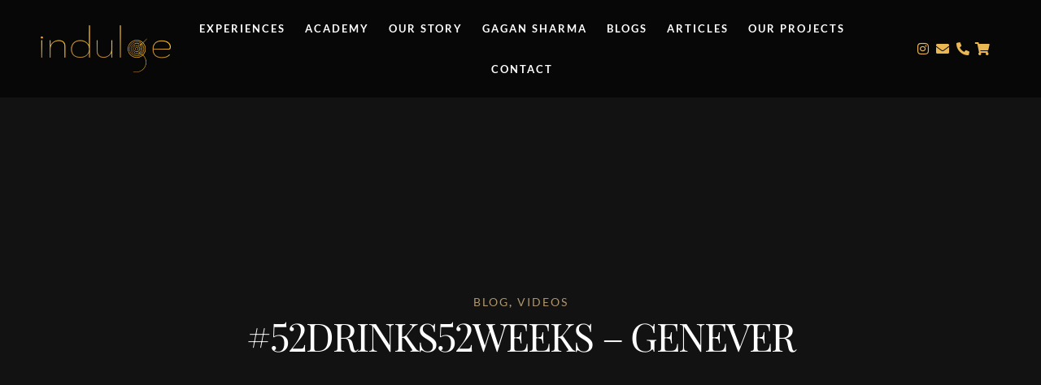

--- FILE ---
content_type: text/html; charset=UTF-8
request_url: https://indulgeindia.com/52drinks52weeks-genever/
body_size: 25630
content:
<!DOCTYPE html>
<html lang="en-US" prefix="og: https://ogp.me/ns#">
<head>
	<meta charset="UTF-8">
	<meta name="viewport" content="width=device-width, initial-scale=1.0, viewport-fit=cover" />		<script>
window.JetpackScriptData = {"site":{"icon":"https://indulgeindia.com/wp-content/uploads/2023/01/cropped-Indulge-India-W-logo-1.png","title":"Indulge India","host":"unknown","is_wpcom_platform":false}};
</script>
	<style>img:is([sizes="auto" i], [sizes^="auto," i]) { contain-intrinsic-size: 3000px 1500px }</style>
	
<!-- Search Engine Optimization by Rank Math - https://rankmath.com/ -->
<title>#52Drinks52Weeks - Genever - Indulge India</title>
<meta name="description" content="Who came first? Gin, Whisky, or Genever?"/>
<meta name="robots" content="index, follow, max-snippet:-1, max-video-preview:-1, max-image-preview:large"/>
<link rel="canonical" href="https://indulgeindia.com/52drinks52weeks-genever/" />
<meta property="og:locale" content="en_US" />
<meta property="og:type" content="article" />
<meta property="og:title" content="#52Drinks52Weeks - Genever - Indulge India" />
<meta property="og:description" content="Who came first? Gin, Whisky, or Genever?" />
<meta property="og:url" content="https://indulgeindia.com/52drinks52weeks-genever/" />
<meta property="og:site_name" content="Indulge India" />
<meta property="article:section" content="Blog" />
<meta property="og:updated_time" content="2021-10-07T10:18:33+00:00" />
<meta property="article:published_time" content="2020-03-10T10:05:00+00:00" />
<meta property="article:modified_time" content="2021-10-07T10:18:33+00:00" />
<meta name="twitter:card" content="summary_large_image" />
<meta name="twitter:title" content="#52Drinks52Weeks - Genever - Indulge India" />
<meta name="twitter:description" content="Who came first? Gin, Whisky, or Genever?" />
<script type="application/ld+json" class="rank-math-schema">{"@context":"https://schema.org","@graph":[{"@type":["EducationalOrganization","Organization"],"@id":"https://indulgeindia.com/#organization","name":"Indulge India","url":"https://indulgeindia.com","logo":{"@type":"ImageObject","@id":"https://indulgeindia.com/#logo","url":"https://indulgeindia.com/wp-content/uploads/2021/04/indulge-logo.png","contentUrl":"https://indulgeindia.com/wp-content/uploads/2021/04/indulge-logo.png","caption":"Indulge India","inLanguage":"en-US","width":"150","height":"75"}},{"@type":"WebSite","@id":"https://indulgeindia.com/#website","url":"https://indulgeindia.com","name":"Indulge India","publisher":{"@id":"https://indulgeindia.com/#organization"},"inLanguage":"en-US"},{"@type":"WebPage","@id":"https://indulgeindia.com/52drinks52weeks-genever/#webpage","url":"https://indulgeindia.com/52drinks52weeks-genever/","name":"#52Drinks52Weeks - Genever - Indulge India","datePublished":"2020-03-10T10:05:00+00:00","dateModified":"2021-10-07T10:18:33+00:00","isPartOf":{"@id":"https://indulgeindia.com/#website"},"inLanguage":"en-US"},{"@type":"Person","@id":"https://indulgeindia.com/author/gagansaggi/","name":"Gagan Sharma","url":"https://indulgeindia.com/author/gagansaggi/","image":{"@type":"ImageObject","@id":"https://secure.gravatar.com/avatar/f88ff90f2667a323cbcda105097d2816b2772b92c73f91db022f16ef1704941f?s=96&amp;d=mm&amp;r=g","url":"https://secure.gravatar.com/avatar/f88ff90f2667a323cbcda105097d2816b2772b92c73f91db022f16ef1704941f?s=96&amp;d=mm&amp;r=g","caption":"Gagan Sharma","inLanguage":"en-US"},"sameAs":["https://indulgeindia.com"],"worksFor":{"@id":"https://indulgeindia.com/#organization"}},{"@type":"BlogPosting","headline":"#52Drinks52Weeks - Genever - Indulge India","datePublished":"2020-03-10T10:05:00+00:00","dateModified":"2021-10-07T10:18:33+00:00","articleSection":"Blog, Videos","author":{"@id":"https://indulgeindia.com/author/gagansaggi/","name":"Gagan Sharma"},"publisher":{"@id":"https://indulgeindia.com/#organization"},"description":"Who came first? Gin, Whisky, or Genever?","name":"#52Drinks52Weeks - Genever - Indulge India","@id":"https://indulgeindia.com/52drinks52weeks-genever/#richSnippet","isPartOf":{"@id":"https://indulgeindia.com/52drinks52weeks-genever/#webpage"},"inLanguage":"en-US","mainEntityOfPage":{"@id":"https://indulgeindia.com/52drinks52weeks-genever/#webpage"}}]}</script>
<!-- /Rank Math WordPress SEO plugin -->

<link rel="alternate" type="application/rss+xml" title="Indulge India &raquo; Feed" href="https://indulgeindia.com/feed/" />
<link rel="alternate" type="application/rss+xml" title="Indulge India &raquo; Comments Feed" href="https://indulgeindia.com/comments/feed/" />
<link rel="alternate" type="application/rss+xml" title="Indulge India &raquo; #52Drinks52Weeks &#8211; Genever Comments Feed" href="https://indulgeindia.com/52drinks52weeks-genever/feed/" />
<script>
window._wpemojiSettings = {"baseUrl":"https:\/\/s.w.org\/images\/core\/emoji\/16.0.1\/72x72\/","ext":".png","svgUrl":"https:\/\/s.w.org\/images\/core\/emoji\/16.0.1\/svg\/","svgExt":".svg","source":{"concatemoji":"https:\/\/indulgeindia.com\/wp-includes\/js\/wp-emoji-release.min.js?ver=6.8.3"}};
/*! This file is auto-generated */
!function(s,n){var o,i,e;function c(e){try{var t={supportTests:e,timestamp:(new Date).valueOf()};sessionStorage.setItem(o,JSON.stringify(t))}catch(e){}}function p(e,t,n){e.clearRect(0,0,e.canvas.width,e.canvas.height),e.fillText(t,0,0);var t=new Uint32Array(e.getImageData(0,0,e.canvas.width,e.canvas.height).data),a=(e.clearRect(0,0,e.canvas.width,e.canvas.height),e.fillText(n,0,0),new Uint32Array(e.getImageData(0,0,e.canvas.width,e.canvas.height).data));return t.every(function(e,t){return e===a[t]})}function u(e,t){e.clearRect(0,0,e.canvas.width,e.canvas.height),e.fillText(t,0,0);for(var n=e.getImageData(16,16,1,1),a=0;a<n.data.length;a++)if(0!==n.data[a])return!1;return!0}function f(e,t,n,a){switch(t){case"flag":return n(e,"\ud83c\udff3\ufe0f\u200d\u26a7\ufe0f","\ud83c\udff3\ufe0f\u200b\u26a7\ufe0f")?!1:!n(e,"\ud83c\udde8\ud83c\uddf6","\ud83c\udde8\u200b\ud83c\uddf6")&&!n(e,"\ud83c\udff4\udb40\udc67\udb40\udc62\udb40\udc65\udb40\udc6e\udb40\udc67\udb40\udc7f","\ud83c\udff4\u200b\udb40\udc67\u200b\udb40\udc62\u200b\udb40\udc65\u200b\udb40\udc6e\u200b\udb40\udc67\u200b\udb40\udc7f");case"emoji":return!a(e,"\ud83e\udedf")}return!1}function g(e,t,n,a){var r="undefined"!=typeof WorkerGlobalScope&&self instanceof WorkerGlobalScope?new OffscreenCanvas(300,150):s.createElement("canvas"),o=r.getContext("2d",{willReadFrequently:!0}),i=(o.textBaseline="top",o.font="600 32px Arial",{});return e.forEach(function(e){i[e]=t(o,e,n,a)}),i}function t(e){var t=s.createElement("script");t.src=e,t.defer=!0,s.head.appendChild(t)}"undefined"!=typeof Promise&&(o="wpEmojiSettingsSupports",i=["flag","emoji"],n.supports={everything:!0,everythingExceptFlag:!0},e=new Promise(function(e){s.addEventListener("DOMContentLoaded",e,{once:!0})}),new Promise(function(t){var n=function(){try{var e=JSON.parse(sessionStorage.getItem(o));if("object"==typeof e&&"number"==typeof e.timestamp&&(new Date).valueOf()<e.timestamp+604800&&"object"==typeof e.supportTests)return e.supportTests}catch(e){}return null}();if(!n){if("undefined"!=typeof Worker&&"undefined"!=typeof OffscreenCanvas&&"undefined"!=typeof URL&&URL.createObjectURL&&"undefined"!=typeof Blob)try{var e="postMessage("+g.toString()+"("+[JSON.stringify(i),f.toString(),p.toString(),u.toString()].join(",")+"));",a=new Blob([e],{type:"text/javascript"}),r=new Worker(URL.createObjectURL(a),{name:"wpTestEmojiSupports"});return void(r.onmessage=function(e){c(n=e.data),r.terminate(),t(n)})}catch(e){}c(n=g(i,f,p,u))}t(n)}).then(function(e){for(var t in e)n.supports[t]=e[t],n.supports.everything=n.supports.everything&&n.supports[t],"flag"!==t&&(n.supports.everythingExceptFlag=n.supports.everythingExceptFlag&&n.supports[t]);n.supports.everythingExceptFlag=n.supports.everythingExceptFlag&&!n.supports.flag,n.DOMReady=!1,n.readyCallback=function(){n.DOMReady=!0}}).then(function(){return e}).then(function(){var e;n.supports.everything||(n.readyCallback(),(e=n.source||{}).concatemoji?t(e.concatemoji):e.wpemoji&&e.twemoji&&(t(e.twemoji),t(e.wpemoji)))}))}((window,document),window._wpemojiSettings);
</script>

<link rel='stylesheet' id='charitable-elementor-editor-css' href='https://indulgeindia.com/wp-content/plugins/charitable/assets//css/elementor/charitable-elementor-editor.css?ver=1.8.8.5' media='all' />
<style id='wp-emoji-styles-inline-css'>

	img.wp-smiley, img.emoji {
		display: inline !important;
		border: none !important;
		box-shadow: none !important;
		height: 1em !important;
		width: 1em !important;
		margin: 0 0.07em !important;
		vertical-align: -0.1em !important;
		background: none !important;
		padding: 0 !important;
	}
</style>
<link rel='stylesheet' id='wp-block-library-css' href='https://indulgeindia.com/wp-includes/css/dist/block-library/style.min.css?ver=6.8.3' media='all' />
<style id='classic-theme-styles-inline-css'>
/*! This file is auto-generated */
.wp-block-button__link{color:#fff;background-color:#32373c;border-radius:9999px;box-shadow:none;text-decoration:none;padding:calc(.667em + 2px) calc(1.333em + 2px);font-size:1.125em}.wp-block-file__button{background:#32373c;color:#fff;text-decoration:none}
</style>
<style id='create-block-campaignblock-style-inline-css'>
/*!***************************************************************************************************************************************************************************************************************************************!*\
  !*** css ./node_modules/css-loader/dist/cjs.js??ruleSet[1].rules[4].use[1]!./node_modules/postcss-loader/dist/cjs.js??ruleSet[1].rules[4].use[2]!./node_modules/sass-loader/dist/cjs.js??ruleSet[1].rules[4].use[3]!./src/style.scss ***!
  \***************************************************************************************************************************************************************************************************************************************/
/**
 * The following styles get applied both on the front of your site
 * and in the editor.
 *
 * Replace them with your own styles or remove the file completely.
 */
.wp-block-create-block-campaignblock {
  background-color: white;
  padding: 20px;
  text-align: center;
}

.wp-block-create-block-campaignblock .charitable-logo {
  margin-left: auto;
  margin-right: auto;
  display: table;
}

/*# sourceMappingURL=style-index.css.map*/
</style>
<style id='charitable-campaigns-block-style-inline-css'>
/*!***************************************************************************************************************************************************************************************************************************************!*\
  !*** css ./node_modules/css-loader/dist/cjs.js??ruleSet[1].rules[4].use[1]!./node_modules/postcss-loader/dist/cjs.js??ruleSet[1].rules[4].use[2]!./node_modules/sass-loader/dist/cjs.js??ruleSet[1].rules[4].use[3]!./src/style.scss ***!
  \***************************************************************************************************************************************************************************************************************************************/
/**
 * The following styles get applied both on the front of your site
 * and in the editor.
 *
 * Replace them with your own styles or remove the file completely.
 */
 .wp-block-charitable-campaigns-block {
  background-color: white;
  padding: 20px;
  text-align: center;
}
.wp-block-charitable-campaigns-block h5 {
  margin: 0 auto;
  margin-top: 0 !important;
  margin-bottom: 0px !important;
}
.wp-block-charitable-campaigns-block p {
  font-size: 11px;
  line-height: 16px;
  text-align: center;
  font-weight: 400;
  font-family: "Inter var", -apple-system, BlinkMacSystemFont, "Helvetica Neue", Helvetica, sans-serif !important;
}
.wp-block-charitable-campaigns-block .charitable-logo {
  margin-left: auto;
  margin-right: auto;
  display: table;
}
/*# sourceMappingURL=style-index.css.map*/
</style>
<style id='charitable-donations-block-style-inline-css'>
/*!***************************************************************************************************************************************************************************************************************************************!*\
  !*** css ./node_modules/css-loader/dist/cjs.js??ruleSet[1].rules[4].use[1]!./node_modules/postcss-loader/dist/cjs.js??ruleSet[1].rules[4].use[2]!./node_modules/sass-loader/dist/cjs.js??ruleSet[1].rules[4].use[3]!./src/style.scss ***!
  \***************************************************************************************************************************************************************************************************************************************/
/**
 * The following styles get applied both on the front of your site
 * and in the editor.
 *
 * Replace them with your own styles or remove the file completely.
 */
 .wp-block-charitable-donations-block {
  background-color: white;
  padding: 20px;
  text-align: center;
}
.wp-block-charitable-donations-block h5 {
  margin: 0 auto;
  margin-top: 0 !important;
  margin-bottom: 0px !important;
}
.wp-block-charitable-donations-block p {
  font-size: 11px;
  line-height: 16px;
  text-align: center;
  font-weight: 400;
  font-family: "Inter var", -apple-system, BlinkMacSystemFont, "Helvetica Neue", Helvetica, sans-serif !important;
}
.wp-block-charitable-donations-block .charitable-logo {
  margin-left: auto;
  margin-right: auto;
  display: table;
}
/*# sourceMappingURL=style-index.css.map*/
</style>
<style id='charitable-donors-block-style-inline-css'>
/*!***************************************************************************************************************************************************************************************************************************************!*\
  !*** css ./node_modules/css-loader/dist/cjs.js??ruleSet[1].rules[4].use[1]!./node_modules/postcss-loader/dist/cjs.js??ruleSet[1].rules[4].use[2]!./node_modules/sass-loader/dist/cjs.js??ruleSet[1].rules[4].use[3]!./src/style.scss ***!
  \***************************************************************************************************************************************************************************************************************************************/
/**
 * The following styles get applied both on the front of your site
 * and in the editor.
 *
 * Replace them with your own styles or remove the file completely.
 */
.wp-block-charitable-donors-block {
  background-color: white;
  padding: 20px;
  text-align: center;
}

.wp-block-charitable-donors-block h5 {
  margin: 0 auto;
  margin-top: 0 !important;
  margin-bottom: 0px !important;
}

.wp-block-charitable-donors-block p {
  font-size: 11px;
  line-height: 16px;
  text-align: center;
  font-weight: 400;
  font-family: "Inter var", -apple-system, BlinkMacSystemFont, "Helvetica Neue", Helvetica, sans-serif !important;
}

.wp-block-charitable-donors-block .charitable-logo {
  margin-left: auto;
  margin-right: auto;
  display: table;
}

/*# sourceMappingURL=style-index.css.map*/
</style>
<style id='charitable-donation-button-style-inline-css'>
/*!***************************************************************************************************************************************************************************************************************************************!*\
  !*** css ./node_modules/css-loader/dist/cjs.js??ruleSet[1].rules[4].use[1]!./node_modules/postcss-loader/dist/cjs.js??ruleSet[1].rules[4].use[2]!./node_modules/sass-loader/dist/cjs.js??ruleSet[1].rules[4].use[3]!./src/style.scss ***!
  \***************************************************************************************************************************************************************************************************************************************/
/**
 * The following styles get applied both on the front of your site
 * and in the editor.
 *
 * Replace them with your own styles or remove the file completely.
 */
 .wp-block-charitable-donation-button {
  background-color: white;
  padding: 20px;
  text-align: center;
}
.wp-block-charitable-donation-button h5 {
  margin: 0 auto;
  margin-top: 0 !important;
  margin-bottom: 0px !important;
}
.wp-block-charitable-donation-button p {
  font-size: 11px;
  line-height: 16px;
  text-align: center;
  font-weight: 400;
  font-family: "Inter var", -apple-system, BlinkMacSystemFont, "Helvetica Neue", Helvetica, sans-serif !important;
}
.wp-block-charitable-donation-button .charitable-logo {
  margin-left: auto;
  margin-right: auto;
  display: table;
}

/*# sourceMappingURL=style-index.css.map*/
</style>
<style id='charitable-campaign-progress-bar-style-inline-css'>
/*!***************************************************************************************************************************************************************************************************************************************!*\
  !*** css ./node_modules/css-loader/dist/cjs.js??ruleSet[1].rules[4].use[1]!./node_modules/postcss-loader/dist/cjs.js??ruleSet[1].rules[4].use[2]!./node_modules/sass-loader/dist/cjs.js??ruleSet[1].rules[4].use[3]!./src/style.scss ***!
  \***************************************************************************************************************************************************************************************************************************************/
/**
 * The following styles get applied both on the front of your site
 * and in the editor.
 *
 * Replace them with your own styles or remove the file completely.
 */
.wp-block-charitable-campaign-progress-bar {
  background-color: white;
  padding: 20px;
  text-align: center;
}

.wp-block-charitable-campaign-progress-bar h5 {
  margin: 0 auto;
  margin-top: 0 !important;
  margin-bottom: 0px !important;
}

.wp-block-charitable-campaign-progress-bar p {
  font-size: 11px;
  line-height: 16px;
  text-align: center;
  font-weight: 400;
  font-family: "Inter var", -apple-system, BlinkMacSystemFont, "Helvetica Neue", Helvetica, sans-serif !important;
}

.wp-block-charitable-campaign-progress-bar .charitable-logo {
  margin-left: auto;
  margin-right: auto;
  display: table;
}

/*# sourceMappingURL=style-index.css.map*/
</style>
<style id='charitable-campaign-stats-style-inline-css'>
/*!***************************************************************************************************************************************************************************************************************************************!*\
  !*** css ./node_modules/css-loader/dist/cjs.js??ruleSet[1].rules[4].use[1]!./node_modules/postcss-loader/dist/cjs.js??ruleSet[1].rules[4].use[2]!./node_modules/sass-loader/dist/cjs.js??ruleSet[1].rules[4].use[3]!./src/style.scss ***!
  \***************************************************************************************************************************************************************************************************************************************/
/**
 * The following styles get applied both on the front of your site
 * and in the editor.
 *
 * Replace them with your own styles or remove the file completely.
 */
.wp-block-charitable-campaign-stats {
  background-color: white;
  padding: 20px;
  text-align: center;
}

.wp-block-charitable-campaign-stats h5 {
  margin: 0 auto;
  margin-top: 0 !important;
  margin-bottom: 0px !important;
}

.wp-block-charitable-campaign-stats p {
  font-size: 11px;
  line-height: 16px;
  text-align: center;
  font-weight: 400;
  font-family: "Inter var", -apple-system, BlinkMacSystemFont, "Helvetica Neue", Helvetica, sans-serif !important;
}

.wp-block-charitable-campaign-stats .charitable-logo {
  margin-left: auto;
  margin-right: auto;
  display: table;
}

/*# sourceMappingURL=style-index.css.map*/
</style>
<style id='charitable-my-donations-style-inline-css'>
/*!***************************************************************************************************************************************************************************************************************************************!*\
  !*** css ./node_modules/css-loader/dist/cjs.js??ruleSet[1].rules[4].use[1]!./node_modules/postcss-loader/dist/cjs.js??ruleSet[1].rules[4].use[2]!./node_modules/sass-loader/dist/cjs.js??ruleSet[1].rules[4].use[3]!./src/style.scss ***!
  \***************************************************************************************************************************************************************************************************************************************/
/**
 * The following styles get applied both on the front of your site
 * and in the editor.
 *
 * Replace them with your own styles or remove the file completely.
 */
.wp-block-charitable-my-donations {
  background-color: white;
  padding: 20px;
  text-align: center;
}

.wp-block-charitable-my-donations h5 {
  margin: 0 auto;
  margin-top: 0 !important;
  margin-bottom: 0px !important;
}

.wp-block-charitable-my-donations p {
  font-size: 11px;
  line-height: 16px;
  text-align: center;
  font-weight: 400;
  font-family: "Inter var", -apple-system, BlinkMacSystemFont, "Helvetica Neue", Helvetica, sans-serif !important;
}

.wp-block-charitable-my-donations .charitable-logo {
  margin-left: auto;
  margin-right: auto;
  display: table;
}

/*# sourceMappingURL=style-index.css.map*/
</style>
<style id='global-styles-inline-css'>
:root{--wp--preset--aspect-ratio--square: 1;--wp--preset--aspect-ratio--4-3: 4/3;--wp--preset--aspect-ratio--3-4: 3/4;--wp--preset--aspect-ratio--3-2: 3/2;--wp--preset--aspect-ratio--2-3: 2/3;--wp--preset--aspect-ratio--16-9: 16/9;--wp--preset--aspect-ratio--9-16: 9/16;--wp--preset--color--black: #000000;--wp--preset--color--cyan-bluish-gray: #abb8c3;--wp--preset--color--white: #ffffff;--wp--preset--color--pale-pink: #f78da7;--wp--preset--color--vivid-red: #cf2e2e;--wp--preset--color--luminous-vivid-orange: #ff6900;--wp--preset--color--luminous-vivid-amber: #fcb900;--wp--preset--color--light-green-cyan: #7bdcb5;--wp--preset--color--vivid-green-cyan: #00d084;--wp--preset--color--pale-cyan-blue: #8ed1fc;--wp--preset--color--vivid-cyan-blue: #0693e3;--wp--preset--color--vivid-purple: #9b51e0;--wp--preset--color--accent: #cd2653;--wp--preset--color--primary: #000000;--wp--preset--color--secondary: #6d6d6d;--wp--preset--color--subtle-background: #dcd7ca;--wp--preset--color--background: #fff;--wp--preset--gradient--vivid-cyan-blue-to-vivid-purple: linear-gradient(135deg,rgba(6,147,227,1) 0%,rgb(155,81,224) 100%);--wp--preset--gradient--light-green-cyan-to-vivid-green-cyan: linear-gradient(135deg,rgb(122,220,180) 0%,rgb(0,208,130) 100%);--wp--preset--gradient--luminous-vivid-amber-to-luminous-vivid-orange: linear-gradient(135deg,rgba(252,185,0,1) 0%,rgba(255,105,0,1) 100%);--wp--preset--gradient--luminous-vivid-orange-to-vivid-red: linear-gradient(135deg,rgba(255,105,0,1) 0%,rgb(207,46,46) 100%);--wp--preset--gradient--very-light-gray-to-cyan-bluish-gray: linear-gradient(135deg,rgb(238,238,238) 0%,rgb(169,184,195) 100%);--wp--preset--gradient--cool-to-warm-spectrum: linear-gradient(135deg,rgb(74,234,220) 0%,rgb(151,120,209) 20%,rgb(207,42,186) 40%,rgb(238,44,130) 60%,rgb(251,105,98) 80%,rgb(254,248,76) 100%);--wp--preset--gradient--blush-light-purple: linear-gradient(135deg,rgb(255,206,236) 0%,rgb(152,150,240) 100%);--wp--preset--gradient--blush-bordeaux: linear-gradient(135deg,rgb(254,205,165) 0%,rgb(254,45,45) 50%,rgb(107,0,62) 100%);--wp--preset--gradient--luminous-dusk: linear-gradient(135deg,rgb(255,203,112) 0%,rgb(199,81,192) 50%,rgb(65,88,208) 100%);--wp--preset--gradient--pale-ocean: linear-gradient(135deg,rgb(255,245,203) 0%,rgb(182,227,212) 50%,rgb(51,167,181) 100%);--wp--preset--gradient--electric-grass: linear-gradient(135deg,rgb(202,248,128) 0%,rgb(113,206,126) 100%);--wp--preset--gradient--midnight: linear-gradient(135deg,rgb(2,3,129) 0%,rgb(40,116,252) 100%);--wp--preset--font-size--small: 18px;--wp--preset--font-size--medium: 20px;--wp--preset--font-size--large: 26.25px;--wp--preset--font-size--x-large: 42px;--wp--preset--font-size--normal: 21px;--wp--preset--font-size--larger: 32px;--wp--preset--spacing--20: 0.44rem;--wp--preset--spacing--30: 0.67rem;--wp--preset--spacing--40: 1rem;--wp--preset--spacing--50: 1.5rem;--wp--preset--spacing--60: 2.25rem;--wp--preset--spacing--70: 3.38rem;--wp--preset--spacing--80: 5.06rem;--wp--preset--shadow--natural: 6px 6px 9px rgba(0, 0, 0, 0.2);--wp--preset--shadow--deep: 12px 12px 50px rgba(0, 0, 0, 0.4);--wp--preset--shadow--sharp: 6px 6px 0px rgba(0, 0, 0, 0.2);--wp--preset--shadow--outlined: 6px 6px 0px -3px rgba(255, 255, 255, 1), 6px 6px rgba(0, 0, 0, 1);--wp--preset--shadow--crisp: 6px 6px 0px rgba(0, 0, 0, 1);}:where(.is-layout-flex){gap: 0.5em;}:where(.is-layout-grid){gap: 0.5em;}body .is-layout-flex{display: flex;}.is-layout-flex{flex-wrap: wrap;align-items: center;}.is-layout-flex > :is(*, div){margin: 0;}body .is-layout-grid{display: grid;}.is-layout-grid > :is(*, div){margin: 0;}:where(.wp-block-columns.is-layout-flex){gap: 2em;}:where(.wp-block-columns.is-layout-grid){gap: 2em;}:where(.wp-block-post-template.is-layout-flex){gap: 1.25em;}:where(.wp-block-post-template.is-layout-grid){gap: 1.25em;}.has-black-color{color: var(--wp--preset--color--black) !important;}.has-cyan-bluish-gray-color{color: var(--wp--preset--color--cyan-bluish-gray) !important;}.has-white-color{color: var(--wp--preset--color--white) !important;}.has-pale-pink-color{color: var(--wp--preset--color--pale-pink) !important;}.has-vivid-red-color{color: var(--wp--preset--color--vivid-red) !important;}.has-luminous-vivid-orange-color{color: var(--wp--preset--color--luminous-vivid-orange) !important;}.has-luminous-vivid-amber-color{color: var(--wp--preset--color--luminous-vivid-amber) !important;}.has-light-green-cyan-color{color: var(--wp--preset--color--light-green-cyan) !important;}.has-vivid-green-cyan-color{color: var(--wp--preset--color--vivid-green-cyan) !important;}.has-pale-cyan-blue-color{color: var(--wp--preset--color--pale-cyan-blue) !important;}.has-vivid-cyan-blue-color{color: var(--wp--preset--color--vivid-cyan-blue) !important;}.has-vivid-purple-color{color: var(--wp--preset--color--vivid-purple) !important;}.has-black-background-color{background-color: var(--wp--preset--color--black) !important;}.has-cyan-bluish-gray-background-color{background-color: var(--wp--preset--color--cyan-bluish-gray) !important;}.has-white-background-color{background-color: var(--wp--preset--color--white) !important;}.has-pale-pink-background-color{background-color: var(--wp--preset--color--pale-pink) !important;}.has-vivid-red-background-color{background-color: var(--wp--preset--color--vivid-red) !important;}.has-luminous-vivid-orange-background-color{background-color: var(--wp--preset--color--luminous-vivid-orange) !important;}.has-luminous-vivid-amber-background-color{background-color: var(--wp--preset--color--luminous-vivid-amber) !important;}.has-light-green-cyan-background-color{background-color: var(--wp--preset--color--light-green-cyan) !important;}.has-vivid-green-cyan-background-color{background-color: var(--wp--preset--color--vivid-green-cyan) !important;}.has-pale-cyan-blue-background-color{background-color: var(--wp--preset--color--pale-cyan-blue) !important;}.has-vivid-cyan-blue-background-color{background-color: var(--wp--preset--color--vivid-cyan-blue) !important;}.has-vivid-purple-background-color{background-color: var(--wp--preset--color--vivid-purple) !important;}.has-black-border-color{border-color: var(--wp--preset--color--black) !important;}.has-cyan-bluish-gray-border-color{border-color: var(--wp--preset--color--cyan-bluish-gray) !important;}.has-white-border-color{border-color: var(--wp--preset--color--white) !important;}.has-pale-pink-border-color{border-color: var(--wp--preset--color--pale-pink) !important;}.has-vivid-red-border-color{border-color: var(--wp--preset--color--vivid-red) !important;}.has-luminous-vivid-orange-border-color{border-color: var(--wp--preset--color--luminous-vivid-orange) !important;}.has-luminous-vivid-amber-border-color{border-color: var(--wp--preset--color--luminous-vivid-amber) !important;}.has-light-green-cyan-border-color{border-color: var(--wp--preset--color--light-green-cyan) !important;}.has-vivid-green-cyan-border-color{border-color: var(--wp--preset--color--vivid-green-cyan) !important;}.has-pale-cyan-blue-border-color{border-color: var(--wp--preset--color--pale-cyan-blue) !important;}.has-vivid-cyan-blue-border-color{border-color: var(--wp--preset--color--vivid-cyan-blue) !important;}.has-vivid-purple-border-color{border-color: var(--wp--preset--color--vivid-purple) !important;}.has-vivid-cyan-blue-to-vivid-purple-gradient-background{background: var(--wp--preset--gradient--vivid-cyan-blue-to-vivid-purple) !important;}.has-light-green-cyan-to-vivid-green-cyan-gradient-background{background: var(--wp--preset--gradient--light-green-cyan-to-vivid-green-cyan) !important;}.has-luminous-vivid-amber-to-luminous-vivid-orange-gradient-background{background: var(--wp--preset--gradient--luminous-vivid-amber-to-luminous-vivid-orange) !important;}.has-luminous-vivid-orange-to-vivid-red-gradient-background{background: var(--wp--preset--gradient--luminous-vivid-orange-to-vivid-red) !important;}.has-very-light-gray-to-cyan-bluish-gray-gradient-background{background: var(--wp--preset--gradient--very-light-gray-to-cyan-bluish-gray) !important;}.has-cool-to-warm-spectrum-gradient-background{background: var(--wp--preset--gradient--cool-to-warm-spectrum) !important;}.has-blush-light-purple-gradient-background{background: var(--wp--preset--gradient--blush-light-purple) !important;}.has-blush-bordeaux-gradient-background{background: var(--wp--preset--gradient--blush-bordeaux) !important;}.has-luminous-dusk-gradient-background{background: var(--wp--preset--gradient--luminous-dusk) !important;}.has-pale-ocean-gradient-background{background: var(--wp--preset--gradient--pale-ocean) !important;}.has-electric-grass-gradient-background{background: var(--wp--preset--gradient--electric-grass) !important;}.has-midnight-gradient-background{background: var(--wp--preset--gradient--midnight) !important;}.has-small-font-size{font-size: var(--wp--preset--font-size--small) !important;}.has-medium-font-size{font-size: var(--wp--preset--font-size--medium) !important;}.has-large-font-size{font-size: var(--wp--preset--font-size--large) !important;}.has-x-large-font-size{font-size: var(--wp--preset--font-size--x-large) !important;}
:where(.wp-block-post-template.is-layout-flex){gap: 1.25em;}:where(.wp-block-post-template.is-layout-grid){gap: 1.25em;}
:where(.wp-block-columns.is-layout-flex){gap: 2em;}:where(.wp-block-columns.is-layout-grid){gap: 2em;}
:root :where(.wp-block-pullquote){font-size: 1.5em;line-height: 1.6;}
</style>
<link rel='stylesheet' id='woocommerce-layout-css' href='https://indulgeindia.com/wp-content/plugins/woocommerce/assets/css/woocommerce-layout.css?ver=10.4.3' media='all' />
<link rel='stylesheet' id='woocommerce-smallscreen-css' href='https://indulgeindia.com/wp-content/plugins/woocommerce/assets/css/woocommerce-smallscreen.css?ver=10.4.3' media='only screen and (max-width: 768px)' />
<link rel='stylesheet' id='woocommerce-general-css' href='//indulgeindia.com/wp-content/plugins/woocommerce/assets/css/twenty-twenty.css?ver=10.4.3' media='all' />
<style id='woocommerce-inline-inline-css'>
.woocommerce form .form-row .required { visibility: visible; }
</style>
<link rel='stylesheet' id='charitable-styles-css' href='https://indulgeindia.com/wp-content/plugins/charitable/assets/css/charitable.min.css?ver=1.8.8.5' media='all' />
<link rel='stylesheet' id='dashicons-css' href='https://indulgeindia.com/wp-includes/css/dashicons.min.css?ver=6.8.3' media='all' />
<link rel='stylesheet' id='twentytwenty-style-css' href='https://indulgeindia.com/wp-content/themes/twentytwenty/style.css?ver=1.8' media='all' />
<style id='twentytwenty-style-inline-css'>
.color-accent,.color-accent-hover:hover,.color-accent-hover:focus,:root .has-accent-color,.has-drop-cap:not(:focus):first-letter,.wp-block-button.is-style-outline,a { color: #cd2653; }blockquote,.border-color-accent,.border-color-accent-hover:hover,.border-color-accent-hover:focus { border-color: #cd2653; }button,.button,.faux-button,.wp-block-button__link,.wp-block-file .wp-block-file__button,input[type="button"],input[type="reset"],input[type="submit"],.bg-accent,.bg-accent-hover:hover,.bg-accent-hover:focus,:root .has-accent-background-color,.comment-reply-link { background-color: #cd2653; }.fill-children-accent,.fill-children-accent * { fill: #cd2653; }body,.entry-title a,:root .has-primary-color { color: #000000; }:root .has-primary-background-color { background-color: #000000; }cite,figcaption,.wp-caption-text,.post-meta,.entry-content .wp-block-archives li,.entry-content .wp-block-categories li,.entry-content .wp-block-latest-posts li,.wp-block-latest-comments__comment-date,.wp-block-latest-posts__post-date,.wp-block-embed figcaption,.wp-block-image figcaption,.wp-block-pullquote cite,.comment-metadata,.comment-respond .comment-notes,.comment-respond .logged-in-as,.pagination .dots,.entry-content hr:not(.has-background),hr.styled-separator,:root .has-secondary-color { color: #6d6d6d; }:root .has-secondary-background-color { background-color: #6d6d6d; }pre,fieldset,input,textarea,table,table *,hr { border-color: #dcd7ca; }caption,code,code,kbd,samp,.wp-block-table.is-style-stripes tbody tr:nth-child(odd),:root .has-subtle-background-background-color { background-color: #dcd7ca; }.wp-block-table.is-style-stripes { border-bottom-color: #dcd7ca; }.wp-block-latest-posts.is-grid li { border-top-color: #dcd7ca; }:root .has-subtle-background-color { color: #dcd7ca; }body:not(.overlay-header) .primary-menu > li > a,body:not(.overlay-header) .primary-menu > li > .icon,.modal-menu a,.footer-menu a, .footer-widgets a,#site-footer .wp-block-button.is-style-outline,.wp-block-pullquote:before,.singular:not(.overlay-header) .entry-header a,.archive-header a,.header-footer-group .color-accent,.header-footer-group .color-accent-hover:hover { color: #cd2653; }.social-icons a,#site-footer button:not(.toggle),#site-footer .button,#site-footer .faux-button,#site-footer .wp-block-button__link,#site-footer .wp-block-file__button,#site-footer input[type="button"],#site-footer input[type="reset"],#site-footer input[type="submit"] { background-color: #cd2653; }.header-footer-group,body:not(.overlay-header) #site-header .toggle,.menu-modal .toggle { color: #000000; }body:not(.overlay-header) .primary-menu ul { background-color: #000000; }body:not(.overlay-header) .primary-menu > li > ul:after { border-bottom-color: #000000; }body:not(.overlay-header) .primary-menu ul ul:after { border-left-color: #000000; }.site-description,body:not(.overlay-header) .toggle-inner .toggle-text,.widget .post-date,.widget .rss-date,.widget_archive li,.widget_categories li,.widget cite,.widget_pages li,.widget_meta li,.widget_nav_menu li,.powered-by-wordpress,.to-the-top,.singular .entry-header .post-meta,.singular:not(.overlay-header) .entry-header .post-meta a { color: #6d6d6d; }.header-footer-group pre,.header-footer-group fieldset,.header-footer-group input,.header-footer-group textarea,.header-footer-group table,.header-footer-group table *,.footer-nav-widgets-wrapper,#site-footer,.menu-modal nav *,.footer-widgets-outer-wrapper,.footer-top { border-color: #dcd7ca; }.header-footer-group table caption,body:not(.overlay-header) .header-inner .toggle-wrapper::before { background-color: #dcd7ca; }
.mce-btn button{background: transparent;}.supports-drag-drop .charitable-drag-drop-dropzone,.campaign-summary,.campaign-loop .campaign,.charitable-donation-form .donation-amounts .donation-amount{background-color:#fff;color:#000;}.charitable-form-fields .charitable-fieldset{border:none;padding:0;margin-bottom:2em;}#charitable-donor-fields .charitable-form-header,#charitable-user-fields,#charitable-meta-fields{padding-left:0;padding-right:0;}.campaign-loop.campaign-grid{margin:0 auto 1em;}.charitable-form-field.charitable-form-field-checkbox input[type="checkbox"] {height:1.5rem;width:1.5rem;display:inline-block;}
</style>
<link rel='stylesheet' id='twentytwenty-print-style-css' href='https://indulgeindia.com/wp-content/themes/twentytwenty/print.css?ver=1.8' media='print' />
<link rel='stylesheet' id='elementor-frontend-css' href='https://indulgeindia.com/wp-content/plugins/elementor/assets/css/frontend.min.css?ver=3.33.4' media='all' />
<link rel='stylesheet' id='widget-image-css' href='https://indulgeindia.com/wp-content/plugins/elementor/assets/css/widget-image.min.css?ver=3.33.4' media='all' />
<link rel='stylesheet' id='widget-nav-menu-css' href='https://indulgeindia.com/wp-content/plugins/elementor-pro/assets/css/widget-nav-menu.min.css?ver=3.30.0' media='all' />
<link rel='stylesheet' id='widget-icon-list-css' href='https://indulgeindia.com/wp-content/plugins/elementor/assets/css/widget-icon-list.min.css?ver=3.33.4' media='all' />
<link rel='stylesheet' id='widget-heading-css' href='https://indulgeindia.com/wp-content/plugins/elementor/assets/css/widget-heading.min.css?ver=3.33.4' media='all' />
<link rel='stylesheet' id='widget-social-icons-css' href='https://indulgeindia.com/wp-content/plugins/elementor/assets/css/widget-social-icons.min.css?ver=3.33.4' media='all' />
<link rel='stylesheet' id='e-apple-webkit-css' href='https://indulgeindia.com/wp-content/plugins/elementor/assets/css/conditionals/apple-webkit.min.css?ver=3.33.4' media='all' />
<link rel='stylesheet' id='widget-post-info-css' href='https://indulgeindia.com/wp-content/plugins/elementor-pro/assets/css/widget-post-info.min.css?ver=3.30.0' media='all' />
<link rel='stylesheet' id='elementor-icons-shared-0-css' href='https://indulgeindia.com/wp-content/plugins/elementor/assets/lib/font-awesome/css/fontawesome.min.css?ver=5.15.3' media='all' />
<link rel='stylesheet' id='elementor-icons-fa-regular-css' href='https://indulgeindia.com/wp-content/plugins/elementor/assets/lib/font-awesome/css/regular.min.css?ver=5.15.3' media='all' />
<link rel='stylesheet' id='elementor-icons-fa-solid-css' href='https://indulgeindia.com/wp-content/plugins/elementor/assets/lib/font-awesome/css/solid.min.css?ver=5.15.3' media='all' />
<link rel='stylesheet' id='widget-post-navigation-css' href='https://indulgeindia.com/wp-content/plugins/elementor-pro/assets/css/widget-post-navigation.min.css?ver=3.30.0' media='all' />
<link rel='stylesheet' id='elementor-icons-css' href='https://indulgeindia.com/wp-content/plugins/elementor/assets/lib/eicons/css/elementor-icons.min.css?ver=5.44.0' media='all' />
<link rel='stylesheet' id='elementor-post-9-css' href='https://indulgeindia.com/wp-content/uploads/elementor/css/post-9.css?ver=1752129215' media='all' />
<link rel='stylesheet' id='elementor-post-110-css' href='https://indulgeindia.com/wp-content/uploads/elementor/css/post-110.css?ver=1756789598' media='all' />
<link rel='stylesheet' id='elementor-post-18-css' href='https://indulgeindia.com/wp-content/uploads/elementor/css/post-18.css?ver=1752129216' media='all' />
<link rel='stylesheet' id='elementor-post-24-css' href='https://indulgeindia.com/wp-content/uploads/elementor/css/post-24.css?ver=1752129698' media='all' />
<style id='akismet-widget-style-inline-css'>

			.a-stats {
				--akismet-color-mid-green: #357b49;
				--akismet-color-white: #fff;
				--akismet-color-light-grey: #f6f7f7;

				max-width: 350px;
				width: auto;
			}

			.a-stats * {
				all: unset;
				box-sizing: border-box;
			}

			.a-stats strong {
				font-weight: 600;
			}

			.a-stats a.a-stats__link,
			.a-stats a.a-stats__link:visited,
			.a-stats a.a-stats__link:active {
				background: var(--akismet-color-mid-green);
				border: none;
				box-shadow: none;
				border-radius: 8px;
				color: var(--akismet-color-white);
				cursor: pointer;
				display: block;
				font-family: -apple-system, BlinkMacSystemFont, 'Segoe UI', 'Roboto', 'Oxygen-Sans', 'Ubuntu', 'Cantarell', 'Helvetica Neue', sans-serif;
				font-weight: 500;
				padding: 12px;
				text-align: center;
				text-decoration: none;
				transition: all 0.2s ease;
			}

			/* Extra specificity to deal with TwentyTwentyOne focus style */
			.widget .a-stats a.a-stats__link:focus {
				background: var(--akismet-color-mid-green);
				color: var(--akismet-color-white);
				text-decoration: none;
			}

			.a-stats a.a-stats__link:hover {
				filter: brightness(110%);
				box-shadow: 0 4px 12px rgba(0, 0, 0, 0.06), 0 0 2px rgba(0, 0, 0, 0.16);
			}

			.a-stats .count {
				color: var(--akismet-color-white);
				display: block;
				font-size: 1.5em;
				line-height: 1.4;
				padding: 0 13px;
				white-space: nowrap;
			}
		
</style>
<link rel='stylesheet' id='eael-general-css' href='https://indulgeindia.com/wp-content/plugins/essential-addons-for-elementor-lite/assets/front-end/css/view/general.min.css?ver=6.5.4' media='all' />
<link rel='stylesheet' id='elementor-gf-local-roboto-css' href='https://indulgeindia.com/wp-content/uploads/elementor/google-fonts/css/roboto.css?ver=1752129222' media='all' />
<link rel='stylesheet' id='elementor-gf-local-robotoslab-css' href='https://indulgeindia.com/wp-content/uploads/elementor/google-fonts/css/robotoslab.css?ver=1752129225' media='all' />
<link rel='stylesheet' id='elementor-gf-local-lato-css' href='https://indulgeindia.com/wp-content/uploads/elementor/google-fonts/css/lato.css?ver=1752129226' media='all' />
<link rel='stylesheet' id='elementor-gf-local-playfairdisplay-css' href='https://indulgeindia.com/wp-content/uploads/elementor/google-fonts/css/playfairdisplay.css?ver=1752129228' media='all' />
<link rel='stylesheet' id='elementor-gf-local-playfairdisplaysc-css' href='https://indulgeindia.com/wp-content/uploads/elementor/google-fonts/css/playfairdisplaysc.css?ver=1752129230' media='all' />
<link rel='stylesheet' id='elementor-icons-fa-brands-css' href='https://indulgeindia.com/wp-content/plugins/elementor/assets/lib/font-awesome/css/brands.min.css?ver=5.15.3' media='all' />
<script src="https://indulgeindia.com/wp-content/plugins/charitable/assets/js/libraries/js-cookie.min.js?ver=2.1.4" id="js-cookie-js"></script>
<script id="charitable-sessions-js-extra">
var CHARITABLE_SESSION = {"ajaxurl":"https:\/\/indulgeindia.com\/wp-admin\/admin-ajax.php","id":"","cookie_name":"charitable_session","expiration":"86400","expiration_variant":"82800","secure":"","cookie_path":"\/","cookie_domain":"","generated_id":"d154d6832e1e9ede68134431f5c85a70","disable_cookie":""};
</script>
<script src="https://indulgeindia.com/wp-content/plugins/charitable/assets/js/charitable-session.min.js?ver=1.8.8.5" id="charitable-sessions-js"></script>
<script src="https://indulgeindia.com/wp-includes/js/jquery/jquery.min.js?ver=3.7.1" id="jquery-core-js"></script>
<script src="https://indulgeindia.com/wp-includes/js/jquery/jquery-migrate.min.js?ver=3.4.1" id="jquery-migrate-js"></script>
<script src="https://indulgeindia.com/wp-content/plugins/woocommerce/assets/js/jquery-blockui/jquery.blockUI.min.js?ver=2.7.0-wc.10.4.3" id="wc-jquery-blockui-js" defer data-wp-strategy="defer"></script>
<script id="wc-add-to-cart-js-extra">
var wc_add_to_cart_params = {"ajax_url":"\/wp-admin\/admin-ajax.php","wc_ajax_url":"\/?wc-ajax=%%endpoint%%","i18n_view_cart":"View cart","cart_url":"https:\/\/indulgeindia.com\/cart\/","is_cart":"","cart_redirect_after_add":"yes"};
</script>
<script src="https://indulgeindia.com/wp-content/plugins/woocommerce/assets/js/frontend/add-to-cart.min.js?ver=10.4.3" id="wc-add-to-cart-js" defer data-wp-strategy="defer"></script>
<script src="https://indulgeindia.com/wp-content/plugins/woocommerce/assets/js/js-cookie/js.cookie.min.js?ver=2.1.4-wc.10.4.3" id="wc-js-cookie-js" defer data-wp-strategy="defer"></script>
<script id="woocommerce-js-extra">
var woocommerce_params = {"ajax_url":"\/wp-admin\/admin-ajax.php","wc_ajax_url":"\/?wc-ajax=%%endpoint%%","i18n_password_show":"Show password","i18n_password_hide":"Hide password"};
</script>
<script src="https://indulgeindia.com/wp-content/plugins/woocommerce/assets/js/frontend/woocommerce.min.js?ver=10.4.3" id="woocommerce-js" defer data-wp-strategy="defer"></script>
<script src="https://indulgeindia.com/wp-content/themes/twentytwenty/assets/js/index.js?ver=1.8" id="twentytwenty-js-js" async></script>
<link rel="https://api.w.org/" href="https://indulgeindia.com/wp-json/" /><link rel="alternate" title="JSON" type="application/json" href="https://indulgeindia.com/wp-json/wp/v2/posts/2673" /><link rel="EditURI" type="application/rsd+xml" title="RSD" href="https://indulgeindia.com/xmlrpc.php?rsd" />
<meta name="generator" content="WordPress 6.8.3" />
<link rel='shortlink' href='https://indulgeindia.com/?p=2673' />
<link rel="alternate" title="oEmbed (JSON)" type="application/json+oembed" href="https://indulgeindia.com/wp-json/oembed/1.0/embed?url=https%3A%2F%2Findulgeindia.com%2F52drinks52weeks-genever%2F" />
<link rel="alternate" title="oEmbed (XML)" type="text/xml+oembed" href="https://indulgeindia.com/wp-json/oembed/1.0/embed?url=https%3A%2F%2Findulgeindia.com%2F52drinks52weeks-genever%2F&#038;format=xml" />
<meta name="generator" content="Site Kit by Google 1.10.0" />	<script>document.documentElement.className = document.documentElement.className.replace( 'no-js', 'js' );</script>
	<style id="charitable-highlight-colour-styles">.campaign-raised .amount,.campaign-figures .amount,.donors-count,.time-left,.charitable-form-field a:not(.button),.charitable-form-fields .charitable-fieldset a:not(.button),.charitable-notice,.charitable-notice .errors a {color:;}#charitable-donation-form .charitable-notice {border-color:;}.campaign-progress-bar .bar,.donate-button,.charitable-donation-form .donation-amount.selected,.charitable-donation-amount-form .donation-amount.selected { background-color:#cd2653; }.charitable-donation-form .donation-amount.selected,.charitable-donation-amount-form .donation-amount.selected,.charitable-notice,.charitable-drag-drop-images li:hover a.remove-image,.supports-drag-drop .charitable-drag-drop-dropzone.drag-over { border-color:#cd2653; }</style>	<noscript><style>.woocommerce-product-gallery{ opacity: 1 !important; }</style></noscript>
	<meta name="generator" content="Elementor 3.33.4; features: additional_custom_breakpoints; settings: css_print_method-external, google_font-enabled, font_display-auto">
<style>.recentcomments a{display:inline !important;padding:0 !important;margin:0 !important;}</style>			<style>
				.e-con.e-parent:nth-of-type(n+4):not(.e-lazyloaded):not(.e-no-lazyload),
				.e-con.e-parent:nth-of-type(n+4):not(.e-lazyloaded):not(.e-no-lazyload) * {
					background-image: none !important;
				}
				@media screen and (max-height: 1024px) {
					.e-con.e-parent:nth-of-type(n+3):not(.e-lazyloaded):not(.e-no-lazyload),
					.e-con.e-parent:nth-of-type(n+3):not(.e-lazyloaded):not(.e-no-lazyload) * {
						background-image: none !important;
					}
				}
				@media screen and (max-height: 640px) {
					.e-con.e-parent:nth-of-type(n+2):not(.e-lazyloaded):not(.e-no-lazyload),
					.e-con.e-parent:nth-of-type(n+2):not(.e-lazyloaded):not(.e-no-lazyload) * {
						background-image: none !important;
					}
				}
			</style>
			<style id="custom-background-css">
body.custom-background { background-color: #fff; }
</style>
	<link rel="icon" href="https://indulgeindia.com/wp-content/uploads/2023/01/cropped-Indulge-India-W-logo-1-32x32.png" sizes="32x32" />
<link rel="icon" href="https://indulgeindia.com/wp-content/uploads/2023/01/cropped-Indulge-India-W-logo-1-192x192.png" sizes="192x192" />
<link rel="apple-touch-icon" href="https://indulgeindia.com/wp-content/uploads/2023/01/cropped-Indulge-India-W-logo-1-180x180.png" />
<meta name="msapplication-TileImage" content="https://indulgeindia.com/wp-content/uploads/2023/01/cropped-Indulge-India-W-logo-1-270x270.png" />
		<style id="wp-custom-css">
			.entry-content > *:not(.alignwide):not(.alignfull):not(.alignleft):not(.alignright):not(.is-style-wide){
max-width: 100% !important;
}

.elementor-kit-9 a{
	z-index: 1 !important;
}

.woocommerce-product-gallery__trigger{
	z-index: 1 !important;
}

.button{
background-color:#EBB753 !important;
	color: #fff !important;
	border-color: #EBB753 !important;
}
.woocommerce .cart-collaterals .cross-sells ul.products li, .woocommerce-page .cart-collaterals .cross-sells ul.products li{
	width: 25%;
}
.woocommerce-Tabs-panel h2{
	display: none;
}

.product_title.entry-title{
	font-style: italic !important;
}

.related.products{
	display: none;
}

.woocommerce-product-gallery__wrapper a img.zoomImg{
	max-height: 300px;
}

.woocommerce-product-gallery .flex-viewport{
	height: 550px !important;
}
.woocommerce-product-gallery__image{
	width: 375px !important;
	margin: 0 auto 0 150px !important;
	display: none !important;
}




.woocommerce-product-gallery__image.flex-active-slide{
	width: 375px !important;
	margin: 0 auto 0 150px !important;
	display: block !important;
}
.flex-control-nav.flex-control-thumbs{
display: none !important;
}
.woocommerce-Price-amount.amount{
	font-family: "Playfair Display", Sans-serif !important;
	font-size: 20px !important;
}
.button{
	background-color:#B0976D;
	color: #fff;
}
.woocommerce-info{
	border-color: #B0976D;
	background: #777777;
	margin-bottom: 10px;
}
.elementor-kit-9 a{
	color: #fff;
}
.elementor-kit-9 a:hover{
	color: #fff;
}
.woocommerce-product-details__short-description a, .woocommerce-product-details__short-description a:hover{
	color: #B0976D
}
.elementor-kit-9 input:not([type="button"]):not([type="submit"]), .elementor-kit-9 textarea, .elementor-kit-9 .elementor-field-textual{
	padding: 10px;
}
.woocommerce-breadcrumb, .woocommerce-product-gallery__trigger .emoji, .reviews_tab, .woocommerce-Reviews, .description_tab, .onsale{
	display: none !important;
}
/* .coupon {
    visibility: hidden;
}
.woocommerce-form-coupon-toggle {
    visibility: hidden;
} */

.woocommerce-message {
    border-top: none;
}

.section-inner {
	display:none;
}
.footer-nav-widgets-wrapper.header-footer-group{
	display:none;
}


/* WooCommerce Checkout - Font Styling */
.woocommerce-checkout input,
.woocommerce-checkout textarea,
.woocommerce-checkout select,
.woocommerce-checkout label,
.woocommerce-checkout .form-row,
.woocommerce-checkout .woocommerce-additional-fields,
.woocommerce-checkout .woocommerce-billing-fields,
.woocommerce-checkout .woocommerce-shipping-fields {
    font-family: 'Lato', sans-serif !important;
    font-size: 12px !important;
}

/* Make 'Order Notes' textarea bigger */
.woocommerce-additional-fields textarea#order_comments {
    height: 100px !important; /* Adjust height */
    min-height: 100px;
    width: 100% !important;   /* Optional: full width */
    font-family: 'Lato', sans-serif !important;
    font-size: 12px !important;
	font-weight:700;
	transform:uppercase;
}


.woocommerce-message,
.woocommerce-error,
.woocommerce-info {
    padding: 15px 20px;
    margin-bottom: 20px;
    border: none;
    font-size: 14px;
    font-family: 'Lato', sans-serif;
    font-weight: 500;
    color: #fff;
}

.woocommerce-error {
    background-color: #b72b2b;
    color: #ffffff;
    padding: 12px 20px;
    font-family: 'Lato', sans-serif;
    font-size: 14px;
    border: none;
    margin-bottom: 20px;
    display: block;
}

.woocommerce-message,
.woocommerce-info {
    background-color: #f1f1f1;
    color: #000;
    padding: 12px 20px;
    font-family: 'Lato', sans-serif;
    font-size: 14px;
    margin-bottom: 20px;
}




@media only screen and (max-width: 600px) {
	
	.woocommerce-product-gallery__image.flex-active-slide{
		margin-left : -10px !important;
	}
}		</style>
		</head>
<body class="wp-singular post-template-default single single-post postid-2673 single-format-standard custom-background wp-embed-responsive wp-theme-twentytwenty theme-twentytwenty woocommerce-no-js singular enable-search-modal has-post-thumbnail has-single-pagination showing-comments show-avatars footer-top-visible elementor-default elementor-template-full-width elementor-kit-9 elementor-page-24">
<a class="skip-link screen-reader-text" href="#site-content">Skip to the content</a>		<div data-elementor-type="header" data-elementor-id="110" class="elementor elementor-110 elementor-location-header" data-elementor-post-type="elementor_library">
					<section class="elementor-section elementor-top-section elementor-element elementor-element-4d8ee0ab elementor-section-height-min-height elementor-section-content-middle elementor-section-boxed elementor-section-height-default elementor-section-items-middle" data-id="4d8ee0ab" data-element_type="section" data-settings="{&quot;background_background&quot;:&quot;classic&quot;}">
						<div class="elementor-container elementor-column-gap-default">
					<div class="elementor-column elementor-col-33 elementor-top-column elementor-element elementor-element-5918c7b6" data-id="5918c7b6" data-element_type="column">
			<div class="elementor-widget-wrap elementor-element-populated">
						<div class="elementor-element elementor-element-6b10c353 elementor-widget__width-inherit elementor-widget elementor-widget-image" data-id="6b10c353" data-element_type="widget" data-widget_type="image.default">
				<div class="elementor-widget-container">
																<a href="https://indulgeindia.com/">
							<img fetchpriority="high" width="580" height="212" src="https://indulgeindia.com/wp-content/uploads/2021/01/Indulge-1024x374.png" class="attachment-large size-large wp-image-114" alt="Indulge India" srcset="https://indulgeindia.com/wp-content/uploads/2021/01/Indulge-1024x374.png 1024w, https://indulgeindia.com/wp-content/uploads/2021/01/Indulge-600x219.png 600w, https://indulgeindia.com/wp-content/uploads/2021/01/Indulge-300x110.png 300w, https://indulgeindia.com/wp-content/uploads/2021/01/Indulge-768x281.png 768w, https://indulgeindia.com/wp-content/uploads/2021/01/Indulge-1536x562.png 1536w, https://indulgeindia.com/wp-content/uploads/2021/01/Indulge-2048x749.png 2048w, https://indulgeindia.com/wp-content/uploads/2021/01/Indulge-1200x439.png 1200w, https://indulgeindia.com/wp-content/uploads/2021/01/Indulge-1980x724.png 1980w" sizes="(max-width: 580px) 100vw, 580px" />								</a>
															</div>
				</div>
					</div>
		</div>
				<div class="elementor-column elementor-col-33 elementor-top-column elementor-element elementor-element-1c11b1fe" data-id="1c11b1fe" data-element_type="column">
			<div class="elementor-widget-wrap elementor-element-populated">
						<div class="elementor-element elementor-element-6e9d9445 elementor-nav-menu__align-center elementor-nav-menu--stretch elementor-nav-menu__text-align-center elementor-nav-menu--dropdown-tablet elementor-nav-menu--toggle elementor-nav-menu--burger elementor-widget elementor-widget-nav-menu" data-id="6e9d9445" data-element_type="widget" data-settings="{&quot;full_width&quot;:&quot;stretch&quot;,&quot;submenu_icon&quot;:{&quot;value&quot;:&quot;&lt;i class=\&quot;fas fa-chevron-down\&quot;&gt;&lt;\/i&gt;&quot;,&quot;library&quot;:&quot;fa-solid&quot;},&quot;layout&quot;:&quot;horizontal&quot;,&quot;toggle&quot;:&quot;burger&quot;}" data-widget_type="nav-menu.default">
				<div class="elementor-widget-container">
								<nav aria-label="Menu" class="elementor-nav-menu--main elementor-nav-menu__container elementor-nav-menu--layout-horizontal e--pointer-none">
				<ul id="menu-1-6e9d9445" class="elementor-nav-menu"><li class="menu-item menu-item-type-post_type menu-item-object-page menu-item-has-children menu-item-359"><a href="https://indulgeindia.com/indulge-experiences/" class="elementor-item">Experiences</a>
<ul class="sub-menu elementor-nav-menu--dropdown">
	<li class="menu-item menu-item-type-custom menu-item-object-custom menu-item-15766"><a href="https://indulgeindia.com/product/agave-affair/" class="elementor-sub-item">Agave Affair</a></li>
	<li class="menu-item menu-item-type-custom menu-item-object-custom menu-item-15742"><a href="https://indulgeindia.com/product/wines-of-the-earth/" class="elementor-sub-item">Wines Of The Earth</a></li>
	<li class="menu-item menu-item-type-custom menu-item-object-custom menu-item-15337"><a href="https://indulgeindia.com/product/treasures-of-australia/" class="elementor-sub-item">Treasure Of Australia</a></li>
	<li class="menu-item menu-item-type-custom menu-item-object-custom menu-item-1066"><a href="https://indulgeindia.com/product/themedwindinner/" class="elementor-sub-item">Themed Wine Dinner</a></li>
	<li class="menu-item menu-item-type-custom menu-item-object-custom menu-item-1064"><a href="https://indulgeindia.com/?product=indiangintrail" class="elementor-sub-item">Indian Gin Trail</a></li>
	<li class="menu-item menu-item-type-custom menu-item-object-custom menu-item-7772"><a href="https://indulgeindia.com/product/rumtrail/" class="elementor-sub-item">Rum Trail</a></li>
	<li class="menu-item menu-item-type-custom menu-item-object-custom menu-item-1065"><a href="https://indulgeindia.com/?product=whiskytrail" class="elementor-sub-item">Whisky Trail</a></li>
	<li class="menu-item menu-item-type-custom menu-item-object-custom menu-item-11735"><a href="https://indulgeindia.com/product/cocktail-dinner/" class="elementor-sub-item">Cocktail Dinner Series</a></li>
	<li class="menu-item menu-item-type-custom menu-item-object-custom menu-item-7112"><a href="https://indulgeindia.com/?product=honeymeadtrail" class="elementor-sub-item">Honey Mead Trail</a></li>
	<li class="menu-item menu-item-type-custom menu-item-object-custom menu-item-1063"><a href="https://indulgeindia.com/?product=indianvinetrail" class="elementor-sub-item">Indian Vine Trail</a></li>
</ul>
</li>
<li class="menu-item menu-item-type-post_type menu-item-object-page menu-item-has-children menu-item-360"><a href="https://indulgeindia.com/indulge-academy-wine-spirits-courses/" class="elementor-item">Academy</a>
<ul class="sub-menu elementor-nav-menu--dropdown">
	<li class="menu-item menu-item-type-custom menu-item-object-custom menu-item-1072"><a href="https://indulgeindia.com/?product=young-sommeliers-olympiad" class="elementor-sub-item">Young Sommeliers&#8217; Olympiad</a></li>
	<li class="menu-item menu-item-type-custom menu-item-object-custom menu-item-1067"><a href="https://indulgeindia.com/?product=certificate-1-in-wines" class="elementor-sub-item">Certificate 1 in Wines</a></li>
	<li class="menu-item menu-item-type-custom menu-item-object-custom menu-item-1068"><a href="https://indulgeindia.com/?product=certificate-1-in-spirits" class="elementor-sub-item">Certificate 1 in Spirits</a></li>
	<li class="menu-item menu-item-type-custom menu-item-object-custom menu-item-1069"><a href="https://indulgeindia.com/?product=learn-from-home-wines" class="elementor-sub-item">Learn From Home Wines</a></li>
	<li class="menu-item menu-item-type-custom menu-item-object-custom menu-item-1070"><a href="https://indulgeindia.com/?product=learn-from-home-spirits" class="elementor-sub-item">Learn From Home Spirits</a></li>
	<li class="menu-item menu-item-type-custom menu-item-object-custom menu-item-1071"><a href="https://indulgeindia.com/?product=french-wine-scholar" class="elementor-sub-item">French Wine Scholar</a></li>
</ul>
</li>
<li class="menu-item menu-item-type-post_type menu-item-object-page menu-item-249"><a href="https://indulgeindia.com/indulge-india-our-story/" class="elementor-item">Our Story</a></li>
<li class="menu-item menu-item-type-post_type menu-item-object-page menu-item-248"><a href="https://indulgeindia.com/sommelier-gagan-sharma/" class="elementor-item">Gagan Sharma</a></li>
<li class="menu-item menu-item-type-custom menu-item-object-custom menu-item-7325"><a href="https://indulgeindia.com/blogs" class="elementor-item">Blogs</a></li>
<li class="menu-item menu-item-type-post_type menu-item-object-page menu-item-8668"><a href="https://indulgeindia.com/articles-by-sommelier-gagan-sharma/" class="elementor-item">Articles</a></li>
<li class="menu-item menu-item-type-post_type menu-item-object-page menu-item-15153"><a href="https://indulgeindia.com/our-projects/" class="elementor-item">Our Projects</a></li>
<li class="menu-item menu-item-type-post_type menu-item-object-page menu-item-332"><a href="https://indulgeindia.com/contact/" class="elementor-item">Contact</a></li>
</ul>			</nav>
					<div class="elementor-menu-toggle" role="button" tabindex="0" aria-label="Menu Toggle" aria-expanded="false">
			<i aria-hidden="true" role="presentation" class="elementor-menu-toggle__icon--open eicon-menu-bar"></i><i aria-hidden="true" role="presentation" class="elementor-menu-toggle__icon--close eicon-close"></i>		</div>
					<nav class="elementor-nav-menu--dropdown elementor-nav-menu__container" aria-hidden="true">
				<ul id="menu-2-6e9d9445" class="elementor-nav-menu"><li class="menu-item menu-item-type-post_type menu-item-object-page menu-item-has-children menu-item-359"><a href="https://indulgeindia.com/indulge-experiences/" class="elementor-item" tabindex="-1">Experiences</a>
<ul class="sub-menu elementor-nav-menu--dropdown">
	<li class="menu-item menu-item-type-custom menu-item-object-custom menu-item-15766"><a href="https://indulgeindia.com/product/agave-affair/" class="elementor-sub-item" tabindex="-1">Agave Affair</a></li>
	<li class="menu-item menu-item-type-custom menu-item-object-custom menu-item-15742"><a href="https://indulgeindia.com/product/wines-of-the-earth/" class="elementor-sub-item" tabindex="-1">Wines Of The Earth</a></li>
	<li class="menu-item menu-item-type-custom menu-item-object-custom menu-item-15337"><a href="https://indulgeindia.com/product/treasures-of-australia/" class="elementor-sub-item" tabindex="-1">Treasure Of Australia</a></li>
	<li class="menu-item menu-item-type-custom menu-item-object-custom menu-item-1066"><a href="https://indulgeindia.com/product/themedwindinner/" class="elementor-sub-item" tabindex="-1">Themed Wine Dinner</a></li>
	<li class="menu-item menu-item-type-custom menu-item-object-custom menu-item-1064"><a href="https://indulgeindia.com/?product=indiangintrail" class="elementor-sub-item" tabindex="-1">Indian Gin Trail</a></li>
	<li class="menu-item menu-item-type-custom menu-item-object-custom menu-item-7772"><a href="https://indulgeindia.com/product/rumtrail/" class="elementor-sub-item" tabindex="-1">Rum Trail</a></li>
	<li class="menu-item menu-item-type-custom menu-item-object-custom menu-item-1065"><a href="https://indulgeindia.com/?product=whiskytrail" class="elementor-sub-item" tabindex="-1">Whisky Trail</a></li>
	<li class="menu-item menu-item-type-custom menu-item-object-custom menu-item-11735"><a href="https://indulgeindia.com/product/cocktail-dinner/" class="elementor-sub-item" tabindex="-1">Cocktail Dinner Series</a></li>
	<li class="menu-item menu-item-type-custom menu-item-object-custom menu-item-7112"><a href="https://indulgeindia.com/?product=honeymeadtrail" class="elementor-sub-item" tabindex="-1">Honey Mead Trail</a></li>
	<li class="menu-item menu-item-type-custom menu-item-object-custom menu-item-1063"><a href="https://indulgeindia.com/?product=indianvinetrail" class="elementor-sub-item" tabindex="-1">Indian Vine Trail</a></li>
</ul>
</li>
<li class="menu-item menu-item-type-post_type menu-item-object-page menu-item-has-children menu-item-360"><a href="https://indulgeindia.com/indulge-academy-wine-spirits-courses/" class="elementor-item" tabindex="-1">Academy</a>
<ul class="sub-menu elementor-nav-menu--dropdown">
	<li class="menu-item menu-item-type-custom menu-item-object-custom menu-item-1072"><a href="https://indulgeindia.com/?product=young-sommeliers-olympiad" class="elementor-sub-item" tabindex="-1">Young Sommeliers&#8217; Olympiad</a></li>
	<li class="menu-item menu-item-type-custom menu-item-object-custom menu-item-1067"><a href="https://indulgeindia.com/?product=certificate-1-in-wines" class="elementor-sub-item" tabindex="-1">Certificate 1 in Wines</a></li>
	<li class="menu-item menu-item-type-custom menu-item-object-custom menu-item-1068"><a href="https://indulgeindia.com/?product=certificate-1-in-spirits" class="elementor-sub-item" tabindex="-1">Certificate 1 in Spirits</a></li>
	<li class="menu-item menu-item-type-custom menu-item-object-custom menu-item-1069"><a href="https://indulgeindia.com/?product=learn-from-home-wines" class="elementor-sub-item" tabindex="-1">Learn From Home Wines</a></li>
	<li class="menu-item menu-item-type-custom menu-item-object-custom menu-item-1070"><a href="https://indulgeindia.com/?product=learn-from-home-spirits" class="elementor-sub-item" tabindex="-1">Learn From Home Spirits</a></li>
	<li class="menu-item menu-item-type-custom menu-item-object-custom menu-item-1071"><a href="https://indulgeindia.com/?product=french-wine-scholar" class="elementor-sub-item" tabindex="-1">French Wine Scholar</a></li>
</ul>
</li>
<li class="menu-item menu-item-type-post_type menu-item-object-page menu-item-249"><a href="https://indulgeindia.com/indulge-india-our-story/" class="elementor-item" tabindex="-1">Our Story</a></li>
<li class="menu-item menu-item-type-post_type menu-item-object-page menu-item-248"><a href="https://indulgeindia.com/sommelier-gagan-sharma/" class="elementor-item" tabindex="-1">Gagan Sharma</a></li>
<li class="menu-item menu-item-type-custom menu-item-object-custom menu-item-7325"><a href="https://indulgeindia.com/blogs" class="elementor-item" tabindex="-1">Blogs</a></li>
<li class="menu-item menu-item-type-post_type menu-item-object-page menu-item-8668"><a href="https://indulgeindia.com/articles-by-sommelier-gagan-sharma/" class="elementor-item" tabindex="-1">Articles</a></li>
<li class="menu-item menu-item-type-post_type menu-item-object-page menu-item-15153"><a href="https://indulgeindia.com/our-projects/" class="elementor-item" tabindex="-1">Our Projects</a></li>
<li class="menu-item menu-item-type-post_type menu-item-object-page menu-item-332"><a href="https://indulgeindia.com/contact/" class="elementor-item" tabindex="-1">Contact</a></li>
</ul>			</nav>
						</div>
				</div>
					</div>
		</div>
				<div class="elementor-column elementor-col-33 elementor-top-column elementor-element elementor-element-434dc52a elementor-hidden-phone" data-id="434dc52a" data-element_type="column">
			<div class="elementor-widget-wrap elementor-element-populated">
						<div class="elementor-element elementor-element-6643d2c elementor-icon-list--layout-inline elementor-list-item-link-inline elementor-align-right elementor-widget elementor-widget-icon-list" data-id="6643d2c" data-element_type="widget" data-widget_type="icon-list.default">
				<div class="elementor-widget-container">
							<ul class="elementor-icon-list-items elementor-inline-items">
							<li class="elementor-icon-list-item elementor-inline-item">
											<a href="https://www.instagram.com/indulge.india/" target="_blank">

												<span class="elementor-icon-list-icon">
							<i aria-hidden="true" class="fab fa-instagram"></i>						</span>
										<span class="elementor-icon-list-text"></span>
											</a>
									</li>
								<li class="elementor-icon-list-item elementor-inline-item">
											<a href="mailto:%20team@indulgeindia.com">

												<span class="elementor-icon-list-icon">
							<i aria-hidden="true" class="fas fa-envelope"></i>						</span>
										<span class="elementor-icon-list-text"></span>
											</a>
									</li>
								<li class="elementor-icon-list-item elementor-inline-item">
											<a href="tel:8076266440">

												<span class="elementor-icon-list-icon">
							<i aria-hidden="true" class="fas fa-phone-alt"></i>						</span>
										<span class="elementor-icon-list-text"></span>
											</a>
									</li>
								<li class="elementor-icon-list-item elementor-inline-item">
											<a href="https://indulgeindia.com/">

												<span class="elementor-icon-list-icon">
							<i aria-hidden="true" class="fas fa-shopping-cart"></i>						</span>
										<span class="elementor-icon-list-text"></span>
											</a>
									</li>
						</ul>
						</div>
				</div>
					</div>
		</div>
					</div>
		</section>
				</div>
				<div data-elementor-type="single" data-elementor-id="24" class="elementor elementor-24 elementor-location-single post-2673 post type-post status-publish format-standard has-post-thumbnail hentry category-blog category-videos" data-elementor-post-type="elementor_library">
					<section class="elementor-section elementor-top-section elementor-element elementor-element-1153f393 elementor-section-height-min-height elementor-section-boxed elementor-section-height-default elementor-section-items-middle" data-id="1153f393" data-element_type="section" data-settings="{&quot;background_background&quot;:&quot;classic&quot;}">
						<div class="elementor-container elementor-column-gap-default">
					<div class="elementor-column elementor-col-100 elementor-top-column elementor-element elementor-element-412694c4" data-id="412694c4" data-element_type="column">
			<div class="elementor-widget-wrap elementor-element-populated">
						<div class="elementor-element elementor-element-3f42f500 elementor-align-center elementor-widget elementor-widget-post-info" data-id="3f42f500" data-element_type="widget" data-widget_type="post-info.default">
				<div class="elementor-widget-container">
							<ul class="elementor-icon-list-items elementor-post-info">
								<li class="elementor-icon-list-item elementor-repeater-item-0c03273" itemprop="about">
													<span class="elementor-icon-list-text elementor-post-info__item elementor-post-info__item--type-terms">
										<span class="elementor-post-info__terms-list">
				<a href="https://indulgeindia.com/category/blog/" class="elementor-post-info__terms-list-item">Blog</a>, <a href="https://indulgeindia.com/category/videos/" class="elementor-post-info__terms-list-item">Videos</a>				</span>
					</span>
								</li>
				</ul>
						</div>
				</div>
				<div class="elementor-element elementor-element-67766301 elementor-widget elementor-widget-theme-post-title elementor-page-title elementor-widget-heading" data-id="67766301" data-element_type="widget" data-widget_type="theme-post-title.default">
				<div class="elementor-widget-container">
					<h1 class="elementor-heading-title elementor-size-default">#52Drinks52Weeks &#8211; Genever</h1>				</div>
				</div>
					</div>
		</div>
					</div>
		</section>
				<section class="elementor-section elementor-top-section elementor-element elementor-element-19fb2232 elementor-section-boxed elementor-section-height-default elementor-section-height-default" data-id="19fb2232" data-element_type="section">
						<div class="elementor-container elementor-column-gap-no">
					<div class="elementor-column elementor-col-100 elementor-top-column elementor-element elementor-element-37f1a093" data-id="37f1a093" data-element_type="column">
			<div class="elementor-widget-wrap elementor-element-populated">
						<div class="elementor-element elementor-element-19e03e1e elementor-widget elementor-widget-post-info" data-id="19e03e1e" data-element_type="widget" data-widget_type="post-info.default">
				<div class="elementor-widget-container">
							<ul class="elementor-inline-items elementor-icon-list-items elementor-post-info">
								<li class="elementor-icon-list-item elementor-repeater-item-a3ea2e3 elementor-inline-item" itemprop="author">
						<a href="https://indulgeindia.com/author/gagansaggi/">
														<span class="elementor-icon-list-text elementor-post-info__item elementor-post-info__item--type-author">
							<span class="elementor-post-info__item-prefix">Posted by</span>
										Gagan Sharma					</span>
									</a>
				</li>
				<li class="elementor-icon-list-item elementor-repeater-item-7d22faa elementor-inline-item" itemprop="datePublished">
						<a href="https://indulgeindia.com/2020/03/10/">
														<span class="elementor-icon-list-text elementor-post-info__item elementor-post-info__item--type-date">
							<span class="elementor-post-info__item-prefix">on</span>
										<time>March 10, 2020</time>					</span>
									</a>
				</li>
				</ul>
						</div>
				</div>
				<div class="elementor-element elementor-element-5aca5a7 elementor-widget elementor-widget-theme-post-content" data-id="5aca5a7" data-element_type="widget" data-widget_type="theme-post-content.default">
				<div class="elementor-widget-container">
					
<p>Who came first? <strong>Gin, Whisky, or Genever?</strong></p>



<p>The <strong>&#8216;Dutch Courage&#8217;, Genever or Jenever or Dutch Gin or Holland Gin, </strong>call it however you like, the drink is a personality that can&#8217;t be ignored. </p>



<p>Believed to have started in <strong>13th CE in Belgium</strong>, it has gone through a troubled past, till as early as<strong> 1985</strong>.</p>



<figure class="wp-block-embed-youtube wp-block-embed is-type-video is-provider-youtube wp-embed-aspect-16-9 wp-has-aspect-ratio"><div class="wp-block-embed__wrapper">
https://www.youtube.com/watch?v=xBrDzTpBWBg
</div></figure>



<p><strong>Now, the sun is shining over it</strong> with no dark clouds in sight.</p>



<p>Is it a white spirit with a shadow of<strong> Whisky</strong>? Or is it a dark spirit with hues of <strong>Gin </strong>in it?</p>



<p>And what is the confusion about its <strong>Oude and Jonge style</strong>? We share it all</p>



<p>And, the most fun is at the end. The traditional way of relishing it called <strong>Headbutt.</strong> Stick around for that for sure. </p>
				</div>
				</div>
				<div class="elementor-element elementor-element-f0b98fc elementor-widget elementor-widget-post-navigation" data-id="f0b98fc" data-element_type="widget" data-widget_type="post-navigation.default">
				<div class="elementor-widget-container">
							<div class="elementor-post-navigation" role="navigation" aria-label="Post Navigation">
			<div class="elementor-post-navigation__prev elementor-post-navigation__link">
				<a href="https://indulgeindia.com/conversations-with-indulge-gauri-devidayal/" rel="prev"><span class="elementor-post-navigation__link__prev"><span class="post-navigation__prev--label">Previous</span><span class="post-navigation__prev--title">Conversations With Indulge &#8211; Gauri Devidayal</span></span></a>			</div>
						<div class="elementor-post-navigation__next elementor-post-navigation__link">
				<a href="https://indulgeindia.com/spotlight-vin-de-passerillage-vallonne-vineyards/" rel="next"><span class="elementor-post-navigation__link__next"><span class="post-navigation__next--label">Next</span><span class="post-navigation__next--title">Spotlight &#8211; Vin De Passerillage &#8211; Vallonne Vineyards</span></span></a>			</div>
		</div>
						</div>
				</div>
				<div class="elementor-element elementor-element-c7c74af elementor-widget elementor-widget-text-editor" data-id="c7c74af" data-element_type="widget" data-widget_type="text-editor.default">
				<div class="elementor-widget-container">
									<p>Lorem ipsum dolor sit amet, consectetur adipiscing elit. Ut elit tellus, luctus nec ullamcorper mattis, pulvinar dapibus leo.</p>								</div>
				</div>
					</div>
		</div>
					</div>
		</section>
				</div>
				<div data-elementor-type="footer" data-elementor-id="18" class="elementor elementor-18 elementor-location-footer" data-elementor-post-type="elementor_library">
					<section class="elementor-section elementor-top-section elementor-element elementor-element-17168f84 elementor-section-content-middle elementor-section-boxed elementor-section-height-default elementor-section-height-default" data-id="17168f84" data-element_type="section" data-settings="{&quot;background_background&quot;:&quot;classic&quot;}">
						<div class="elementor-container elementor-column-gap-default">
					<div class="elementor-column elementor-col-100 elementor-top-column elementor-element elementor-element-38d4056d" data-id="38d4056d" data-element_type="column">
			<div class="elementor-widget-wrap elementor-element-populated">
						<section class="elementor-section elementor-inner-section elementor-element elementor-element-2f691b8b elementor-section-boxed elementor-section-height-default elementor-section-height-default" data-id="2f691b8b" data-element_type="section">
						<div class="elementor-container elementor-column-gap-default">
					<div class="elementor-column elementor-col-100 elementor-inner-column elementor-element elementor-element-31c45d07" data-id="31c45d07" data-element_type="column">
			<div class="elementor-widget-wrap elementor-element-populated">
						<div class="elementor-element elementor-element-6c6916bb elementor-widget elementor-widget-heading" data-id="6c6916bb" data-element_type="widget" data-widget_type="heading.default">
				<div class="elementor-widget-container">
					<span class="elementor-heading-title elementor-size-default">INDULGE PROMISE</span>				</div>
				</div>
				<div class="elementor-element elementor-element-3f24aa6e elementor-widget elementor-widget-heading" data-id="3f24aa6e" data-element_type="widget" data-widget_type="heading.default">
				<div class="elementor-widget-container">
					<h2 class="elementor-heading-title elementor-size-default">We'll enrich you with our experiential edu-tainment</h2>				</div>
				</div>
					</div>
		</div>
					</div>
		</section>
				<section class="elementor-section elementor-inner-section elementor-element elementor-element-3ef1c5c4 elementor-section-content-middle elementor-section-boxed elementor-section-height-default elementor-section-height-default" data-id="3ef1c5c4" data-element_type="section">
						<div class="elementor-container elementor-column-gap-default">
					<div class="elementor-column elementor-col-33 elementor-inner-column elementor-element elementor-element-7abbd84d" data-id="7abbd84d" data-element_type="column">
			<div class="elementor-widget-wrap elementor-element-populated">
						<div class="elementor-element elementor-element-6625b12d elementor-shape-square elementor-grid-0 e-grid-align-center elementor-widget elementor-widget-social-icons" data-id="6625b12d" data-element_type="widget" data-widget_type="social-icons.default">
				<div class="elementor-widget-container">
							<div class="elementor-social-icons-wrapper elementor-grid" role="list">
							<span class="elementor-grid-item" role="listitem">
					<a class="elementor-icon elementor-social-icon elementor-social-icon-instagram elementor-repeater-item-ac0a8fa" href="https://www.instagram.com/indulge.india/" target="_blank">
						<span class="elementor-screen-only">Instagram</span>
						<i aria-hidden="true" class="fab fa-instagram"></i>					</a>
				</span>
							<span class="elementor-grid-item" role="listitem">
					<a class="elementor-icon elementor-social-icon elementor-social-icon-facebook-f elementor-repeater-item-6153c52" target="_blank">
						<span class="elementor-screen-only">Facebook-f</span>
						<i aria-hidden="true" class="fab fa-facebook-f"></i>					</a>
				</span>
					</div>
						</div>
				</div>
					</div>
		</div>
				<div class="elementor-column elementor-col-33 elementor-inner-column elementor-element elementor-element-0d0cf1f" data-id="0d0cf1f" data-element_type="column">
			<div class="elementor-widget-wrap elementor-element-populated">
						<div class="elementor-element elementor-element-19adf22 elementor-icon-list--layout-inline elementor-align-center elementor-list-item-link-full_width elementor-widget elementor-widget-icon-list" data-id="19adf22" data-element_type="widget" data-widget_type="icon-list.default">
				<div class="elementor-widget-container">
							<ul class="elementor-icon-list-items elementor-inline-items">
							<li class="elementor-icon-list-item elementor-inline-item">
											<a href="https://indulgeindia.com/terms-conditions/">

											<span class="elementor-icon-list-text">Terms &amp; Conditions</span>
											</a>
									</li>
								<li class="elementor-icon-list-item elementor-inline-item">
											<a href="https://indulgeindia.com/privacy-policy-2/">

											<span class="elementor-icon-list-text">Privacy Policy</span>
											</a>
									</li>
								<li class="elementor-icon-list-item elementor-inline-item">
											<a href="https://indulgeindia.com/cancellation-policy/">

											<span class="elementor-icon-list-text">Cancellation Policy</span>
											</a>
									</li>
						</ul>
						</div>
				</div>
					</div>
		</div>
				<div class="elementor-column elementor-col-33 elementor-inner-column elementor-element elementor-element-89f1918" data-id="89f1918" data-element_type="column">
			<div class="elementor-widget-wrap elementor-element-populated">
						<div class="elementor-element elementor-element-2dcdd4f6 elementor-widget elementor-widget-heading" data-id="2dcdd4f6" data-element_type="widget" data-widget_type="heading.default">
				<div class="elementor-widget-container">
					<p class="elementor-heading-title elementor-size-default">© 2021 Indulge India. All rights reserved.</p>				</div>
				</div>
					</div>
		</div>
					</div>
		</section>
					</div>
		</div>
					</div>
		</section>
				</div>
		
<script type="speculationrules">
{"prefetch":[{"source":"document","where":{"and":[{"href_matches":"\/*"},{"not":{"href_matches":["\/wp-*.php","\/wp-admin\/*","\/wp-content\/uploads\/*","\/wp-content\/*","\/wp-content\/plugins\/*","\/wp-content\/themes\/twentytwenty\/*","\/*\\?(.+)"]}},{"not":{"selector_matches":"a[rel~=\"nofollow\"]"}},{"not":{"selector_matches":".no-prefetch, .no-prefetch a"}}]},"eagerness":"conservative"}]}
</script>
			<script>
				const lazyloadRunObserver = () => {
					const lazyloadBackgrounds = document.querySelectorAll( `.e-con.e-parent:not(.e-lazyloaded)` );
					const lazyloadBackgroundObserver = new IntersectionObserver( ( entries ) => {
						entries.forEach( ( entry ) => {
							if ( entry.isIntersecting ) {
								let lazyloadBackground = entry.target;
								if( lazyloadBackground ) {
									lazyloadBackground.classList.add( 'e-lazyloaded' );
								}
								lazyloadBackgroundObserver.unobserve( entry.target );
							}
						});
					}, { rootMargin: '200px 0px 200px 0px' } );
					lazyloadBackgrounds.forEach( ( lazyloadBackground ) => {
						lazyloadBackgroundObserver.observe( lazyloadBackground );
					} );
				};
				const events = [
					'DOMContentLoaded',
					'elementor/lazyload/observe',
				];
				events.forEach( ( event ) => {
					document.addEventListener( event, lazyloadRunObserver );
				} );
			</script>
					<div 
			class="qlwapp"
			style="--qlwapp-scheme-font-family:inherit;--qlwapp-scheme-font-size:18px;--qlwapp-scheme-icon-size:60px;--qlwapp-scheme-icon-font-size:24px;--qlwapp-scheme-box-max-height:400px;--qlwapp-scheme-brand:#25d366;--qlwapp-scheme-box-message-word-break:break-all;"
			data-contacts="[{&quot;id&quot;:0,&quot;order&quot;:1,&quot;active&quot;:1,&quot;chat&quot;:1,&quot;avatar&quot;:&quot;https:\/\/www.gravatar.com\/avatar\/00000000000000000000000000000000&quot;,&quot;type&quot;:&quot;phone&quot;,&quot;phone&quot;:&quot;919650046655&quot;,&quot;group&quot;:&quot;https:\/\/chat.whatsapp.com\/EQuPUtcPzEdIZVlT8JyyNw&quot;,&quot;firstname&quot;:&quot;John&quot;,&quot;lastname&quot;:&quot;Doe&quot;,&quot;label&quot;:&quot;Support&quot;,&quot;message&quot;:&quot;Hello!&quot;,&quot;timefrom&quot;:&quot;00:00&quot;,&quot;timeto&quot;:&quot;00:00&quot;,&quot;timezone&quot;:&quot;UTC+0&quot;,&quot;visibility&quot;:&quot;readonly&quot;,&quot;timedays&quot;:[],&quot;display&quot;:{&quot;entries&quot;:{&quot;post&quot;:{&quot;include&quot;:1,&quot;ids&quot;:[]},&quot;page&quot;:{&quot;include&quot;:1,&quot;ids&quot;:[]},&quot;product&quot;:{&quot;include&quot;:1,&quot;ids&quot;:[]},&quot;campaign&quot;:{&quot;include&quot;:1,&quot;ids&quot;:[]}},&quot;taxonomies&quot;:{&quot;category&quot;:{&quot;include&quot;:1,&quot;ids&quot;:[]},&quot;post_tag&quot;:{&quot;include&quot;:1,&quot;ids&quot;:[]},&quot;product_cat&quot;:{&quot;include&quot;:1,&quot;ids&quot;:[]},&quot;product_tag&quot;:{&quot;include&quot;:1,&quot;ids&quot;:[]}},&quot;target&quot;:{&quot;include&quot;:1,&quot;ids&quot;:[]},&quot;devices&quot;:&quot;all&quot;}}]"
			data-display="{&quot;devices&quot;:&quot;all&quot;,&quot;entries&quot;:{&quot;post&quot;:{&quot;include&quot;:1,&quot;ids&quot;:[]},&quot;page&quot;:{&quot;include&quot;:1,&quot;ids&quot;:[]},&quot;product&quot;:{&quot;include&quot;:1,&quot;ids&quot;:[]},&quot;campaign&quot;:{&quot;include&quot;:1,&quot;ids&quot;:[]}},&quot;taxonomies&quot;:{&quot;category&quot;:{&quot;include&quot;:1,&quot;ids&quot;:[]},&quot;post_tag&quot;:{&quot;include&quot;:1,&quot;ids&quot;:[]},&quot;product_cat&quot;:{&quot;include&quot;:1,&quot;ids&quot;:[]},&quot;product_tag&quot;:{&quot;include&quot;:1,&quot;ids&quot;:[]}},&quot;target&quot;:{&quot;include&quot;:1,&quot;ids&quot;:[]}}"
			data-button="{&quot;layout&quot;:&quot;button&quot;,&quot;box&quot;:&quot;no&quot;,&quot;position&quot;:&quot;bottom-right&quot;,&quot;text&quot;:&quot;How can I help you?&quot;,&quot;message&quot;:&quot;Hello!&quot;,&quot;icon&quot;:&quot;qlwapp-whatsapp-icon&quot;,&quot;type&quot;:&quot;phone&quot;,&quot;phone&quot;:&quot;919650046655&quot;,&quot;group&quot;:&quot;https:\/\/chat.whatsapp.com\/EQuPUtcPzEdIZVlT8JyyNw&quot;,&quot;developer&quot;:&quot;no&quot;,&quot;rounded&quot;:&quot;yes&quot;,&quot;timefrom&quot;:&quot;00:00&quot;,&quot;timeto&quot;:&quot;00:00&quot;,&quot;timedays&quot;:[],&quot;timezone&quot;:&quot;UTC+0&quot;,&quot;visibility&quot;:&quot;readonly&quot;,&quot;animation_name&quot;:&quot;&quot;,&quot;animation_delay&quot;:&quot;&quot;}"
			data-box="{&quot;enable&quot;:&quot;yes&quot;,&quot;auto_open&quot;:&quot;no&quot;,&quot;auto_delay_open&quot;:1000,&quot;lazy_load&quot;:&quot;no&quot;,&quot;header&quot;:&quot;&lt;h3 style=\&quot;\n\t\t\t\t\t\t\t\t\tfont-size: 26px;\n\t\t\t\t\t\t\t\t\tfont-weight: bold;\n\t\t\t\t\t\t\t\t\tmargin: 0 0 0.25em 0;\n\t\t\t\t\t\t\t\t\&quot;&gt;Hello!&lt;\/h3&gt;\n\t\t\t\t\t\t\t\t&lt;p style=\&quot;\n\t\t\t\t\t\t\t\t\tfont-size: 14px;\n\t\t\t\t\t\t\t\t\&quot;&gt;Click one of our contacts below to chat on WhatsApp&lt;\/p&gt;&quot;,&quot;footer&quot;:&quot;&lt;p style=\&quot;text-align: start;\&quot;&gt;Social Chat is free, download and try it now &lt;a target=\&quot;_blank\&quot; href=\&quot;https:\/\/quadlayers.com\/landing\/whatsapp-chat\/?utm_source=qlwapp_admin\&quot;&gt;here!&lt;\/a&gt;&lt;\/p&gt;&quot;,&quot;response&quot;:&quot;Write a response&quot;}"
			data-scheme="{&quot;font_family&quot;:&quot;inherit&quot;,&quot;font_size&quot;:&quot;18&quot;,&quot;icon_size&quot;:&quot;60&quot;,&quot;icon_font_size&quot;:&quot;24&quot;,&quot;box_max_height&quot;:&quot;400&quot;,&quot;brand&quot;:&quot;#25d366&quot;,&quot;text&quot;:&quot;&quot;,&quot;link&quot;:&quot;&quot;,&quot;message&quot;:&quot;&quot;,&quot;label&quot;:&quot;&quot;,&quot;name&quot;:&quot;&quot;,&quot;contact_role_color&quot;:&quot;&quot;,&quot;contact_name_color&quot;:&quot;&quot;,&quot;contact_availability_color&quot;:&quot;&quot;,&quot;box_message_word_break&quot;:&quot;break-all&quot;}"
		>
					</div>
			<script>
		(function () {
			var c = document.body.className;
			c = c.replace(/woocommerce-no-js/, 'woocommerce-js');
			document.body.className = c;
		})();
	</script>
	
<div id="photoswipe-fullscreen-dialog" class="pswp" tabindex="-1" role="dialog" aria-modal="true" aria-hidden="true" aria-label="Full screen image">
	<div class="pswp__bg"></div>
	<div class="pswp__scroll-wrap">
		<div class="pswp__container">
			<div class="pswp__item"></div>
			<div class="pswp__item"></div>
			<div class="pswp__item"></div>
		</div>
		<div class="pswp__ui pswp__ui--hidden">
			<div class="pswp__top-bar">
				<div class="pswp__counter"></div>
				<button class="pswp__button pswp__button--zoom" aria-label="Zoom in/out"></button>
				<button class="pswp__button pswp__button--fs" aria-label="Toggle fullscreen"></button>
				<button class="pswp__button pswp__button--share" aria-label="Share"></button>
				<button class="pswp__button pswp__button--close" aria-label="Close (Esc)"></button>
				<div class="pswp__preloader">
					<div class="pswp__preloader__icn">
						<div class="pswp__preloader__cut">
							<div class="pswp__preloader__donut"></div>
						</div>
					</div>
				</div>
			</div>
			<div class="pswp__share-modal pswp__share-modal--hidden pswp__single-tap">
				<div class="pswp__share-tooltip"></div>
			</div>
			<button class="pswp__button pswp__button--arrow--left" aria-label="Previous (arrow left)"></button>
			<button class="pswp__button pswp__button--arrow--right" aria-label="Next (arrow right)"></button>
			<div class="pswp__caption">
				<div class="pswp__caption__center"></div>
			</div>
		</div>
	</div>
</div>
<script type="text/template" id="tmpl-variation-template">
	<div class="woocommerce-variation-description">{{{ data.variation.variation_description }}}</div>
	<div class="woocommerce-variation-price">{{{ data.variation.price_html }}}</div>
	<div class="woocommerce-variation-availability">{{{ data.variation.availability_html }}}</div>
</script>
<script type="text/template" id="tmpl-unavailable-variation-template">
	<p role="alert">Sorry, this product is unavailable. Please choose a different combination.</p>
</script>
<link rel='stylesheet' id='wc-blocks-style-css' href='https://indulgeindia.com/wp-content/plugins/woocommerce/assets/client/blocks/wc-blocks.css?ver=wc-10.4.3' media='all' />
<link rel='stylesheet' id='qlwapp-frontend-css' href='https://indulgeindia.com/wp-content/plugins/wp-whatsapp-chat/build/frontend/css/style.css?ver=7.7.4' media='all' />
<link rel='stylesheet' id='photoswipe-css' href='https://indulgeindia.com/wp-content/plugins/woocommerce/assets/css/photoswipe/photoswipe.min.css?ver=10.4.3' media='all' />
<link rel='stylesheet' id='photoswipe-default-skin-css' href='https://indulgeindia.com/wp-content/plugins/woocommerce/assets/css/photoswipe/default-skin/default-skin.min.css?ver=10.4.3' media='all' />
<script id="charitable-elementor-preview-js-extra">
var charitableElementor = {"ajaxurl":"https:\/\/indulgeindia.com\/wp-admin\/admin-ajax.php","nonce":"ac354ca03a","debug":"1"};
</script>
<script src="https://indulgeindia.com/wp-content/plugins/charitable/assets/js/elementor/charitable-elementor-preview.js?ver=1.8.8.5" id="charitable-elementor-preview-js"></script>
<script src="https://indulgeindia.com/wp-content/plugins/charitable/assets/js/charitable-frontend.min.js?ver=1.8.8.5" id="charitable-frontend-v2-js"></script>
<script src="https://indulgeindia.com/wp-includes/js/comment-reply.min.js?ver=6.8.3" id="comment-reply-js" async data-wp-strategy="async"></script>
<script src="https://indulgeindia.com/wp-content/plugins/elementor/assets/js/webpack.runtime.min.js?ver=3.33.4" id="elementor-webpack-runtime-js"></script>
<script src="https://indulgeindia.com/wp-content/plugins/elementor/assets/js/frontend-modules.min.js?ver=3.33.4" id="elementor-frontend-modules-js"></script>
<script src="https://indulgeindia.com/wp-includes/js/jquery/ui/core.min.js?ver=1.13.3" id="jquery-ui-core-js"></script>
<script id="elementor-frontend-js-extra">
var EAELImageMaskingConfig = {"svg_dir_url":"https:\/\/indulgeindia.com\/wp-content\/plugins\/essential-addons-for-elementor-lite\/assets\/front-end\/img\/image-masking\/svg-shapes\/"};
</script>
<script id="elementor-frontend-js-before">
var elementorFrontendConfig = {"environmentMode":{"edit":false,"wpPreview":false,"isScriptDebug":false},"i18n":{"shareOnFacebook":"Share on Facebook","shareOnTwitter":"Share on Twitter","pinIt":"Pin it","download":"Download","downloadImage":"Download image","fullscreen":"Fullscreen","zoom":"Zoom","share":"Share","playVideo":"Play Video","previous":"Previous","next":"Next","close":"Close","a11yCarouselPrevSlideMessage":"Previous slide","a11yCarouselNextSlideMessage":"Next slide","a11yCarouselFirstSlideMessage":"This is the first slide","a11yCarouselLastSlideMessage":"This is the last slide","a11yCarouselPaginationBulletMessage":"Go to slide"},"is_rtl":false,"breakpoints":{"xs":0,"sm":480,"md":768,"lg":1025,"xl":1440,"xxl":1600},"responsive":{"breakpoints":{"mobile":{"label":"Mobile Portrait","value":767,"default_value":767,"direction":"max","is_enabled":true},"mobile_extra":{"label":"Mobile Landscape","value":880,"default_value":880,"direction":"max","is_enabled":false},"tablet":{"label":"Tablet Portrait","value":1024,"default_value":1024,"direction":"max","is_enabled":true},"tablet_extra":{"label":"Tablet Landscape","value":1200,"default_value":1200,"direction":"max","is_enabled":false},"laptop":{"label":"Laptop","value":1366,"default_value":1366,"direction":"max","is_enabled":false},"widescreen":{"label":"Widescreen","value":2400,"default_value":2400,"direction":"min","is_enabled":false}},"hasCustomBreakpoints":false},"version":"3.33.4","is_static":false,"experimentalFeatures":{"additional_custom_breakpoints":true,"theme_builder_v2":true,"home_screen":true,"global_classes_should_enforce_capabilities":true,"e_variables":true,"cloud-library":true,"e_opt_in_v4_page":true,"import-export-customization":true},"urls":{"assets":"https:\/\/indulgeindia.com\/wp-content\/plugins\/elementor\/assets\/","ajaxurl":"https:\/\/indulgeindia.com\/wp-admin\/admin-ajax.php","uploadUrl":"https:\/\/indulgeindia.com\/wp-content\/uploads"},"nonces":{"floatingButtonsClickTracking":"3e4a68bc66"},"swiperClass":"swiper","settings":{"page":[],"editorPreferences":[]},"kit":{"body_background_background":"classic","active_breakpoints":["viewport_mobile","viewport_tablet"],"global_image_lightbox":"yes","lightbox_enable_counter":"yes","lightbox_enable_fullscreen":"yes","lightbox_enable_zoom":"yes","lightbox_enable_share":"yes","lightbox_title_src":"title","lightbox_description_src":"description","woocommerce_notices_elements":[]},"post":{"id":2673,"title":"%2352Drinks52Weeks%20-%20Genever%20-%20Indulge%20India","excerpt":"","featuredImage":false}};
</script>
<script src="https://indulgeindia.com/wp-content/plugins/elementor/assets/js/frontend.min.js?ver=3.33.4" id="elementor-frontend-js"></script>
<script src="https://indulgeindia.com/wp-content/plugins/elementor-pro/assets/lib/smartmenus/jquery.smartmenus.min.js?ver=1.2.1" id="smartmenus-js"></script>
<script src="https://indulgeindia.com/wp-content/plugins/woocommerce/assets/js/sourcebuster/sourcebuster.min.js?ver=10.4.3" id="sourcebuster-js-js"></script>
<script id="wc-order-attribution-js-extra">
var wc_order_attribution = {"params":{"lifetime":1.0e-5,"session":30,"base64":false,"ajaxurl":"https:\/\/indulgeindia.com\/wp-admin\/admin-ajax.php","prefix":"wc_order_attribution_","allowTracking":true},"fields":{"source_type":"current.typ","referrer":"current_add.rf","utm_campaign":"current.cmp","utm_source":"current.src","utm_medium":"current.mdm","utm_content":"current.cnt","utm_id":"current.id","utm_term":"current.trm","utm_source_platform":"current.plt","utm_creative_format":"current.fmt","utm_marketing_tactic":"current.tct","session_entry":"current_add.ep","session_start_time":"current_add.fd","session_pages":"session.pgs","session_count":"udata.vst","user_agent":"udata.uag"}};
</script>
<script src="https://indulgeindia.com/wp-content/plugins/woocommerce/assets/js/frontend/order-attribution.min.js?ver=10.4.3" id="wc-order-attribution-js"></script>
<script id="eael-general-js-extra">
var localize = {"ajaxurl":"https:\/\/indulgeindia.com\/wp-admin\/admin-ajax.php","nonce":"6ac514d313","i18n":{"added":"Added ","compare":"Compare","loading":"Loading..."},"eael_translate_text":{"required_text":"is a required field","invalid_text":"Invalid","billing_text":"Billing","shipping_text":"Shipping","fg_mfp_counter_text":"of"},"page_permalink":"https:\/\/indulgeindia.com\/52drinks52weeks-genever\/","cart_redirectition":"yes","cart_page_url":"https:\/\/indulgeindia.com\/cart\/","el_breakpoints":{"mobile":{"label":"Mobile Portrait","value":767,"default_value":767,"direction":"max","is_enabled":true},"mobile_extra":{"label":"Mobile Landscape","value":880,"default_value":880,"direction":"max","is_enabled":false},"tablet":{"label":"Tablet Portrait","value":1024,"default_value":1024,"direction":"max","is_enabled":true},"tablet_extra":{"label":"Tablet Landscape","value":1200,"default_value":1200,"direction":"max","is_enabled":false},"laptop":{"label":"Laptop","value":1366,"default_value":1366,"direction":"max","is_enabled":false},"widescreen":{"label":"Widescreen","value":2400,"default_value":2400,"direction":"min","is_enabled":false}}};
</script>
<script src="https://indulgeindia.com/wp-content/plugins/essential-addons-for-elementor-lite/assets/front-end/js/view/general.min.js?ver=6.5.4" id="eael-general-js"></script>
<script src="https://indulgeindia.com/wp-includes/js/dist/vendor/react.min.js?ver=18.3.1.1" id="react-js"></script>
<script src="https://indulgeindia.com/wp-includes/js/dist/vendor/react-dom.min.js?ver=18.3.1.1" id="react-dom-js"></script>
<script src="https://indulgeindia.com/wp-includes/js/dist/escape-html.min.js?ver=6561a406d2d232a6fbd2" id="wp-escape-html-js"></script>
<script src="https://indulgeindia.com/wp-includes/js/dist/element.min.js?ver=a4eeeadd23c0d7ab1d2d" id="wp-element-js"></script>
<script src="https://indulgeindia.com/wp-includes/js/dist/hooks.min.js?ver=4d63a3d491d11ffd8ac6" id="wp-hooks-js"></script>
<script src="https://indulgeindia.com/wp-includes/js/dist/i18n.min.js?ver=5e580eb46a90c2b997e6" id="wp-i18n-js"></script>
<script id="wp-i18n-js-after">
wp.i18n.setLocaleData( { 'text direction\u0004ltr': [ 'ltr' ] } );
</script>
<script src="https://indulgeindia.com/wp-content/plugins/wp-whatsapp-chat/build/frontend/js/index.js?ver=88461af9c9ebe71c7a28" id="qlwapp-frontend-js"></script>
<script src="https://indulgeindia.com/wp-content/plugins/elementor-pro/assets/js/webpack-pro.runtime.min.js?ver=3.30.0" id="elementor-pro-webpack-runtime-js"></script>
<script id="elementor-pro-frontend-js-before">
var ElementorProFrontendConfig = {"ajaxurl":"https:\/\/indulgeindia.com\/wp-admin\/admin-ajax.php","nonce":"454e79d93a","urls":{"assets":"https:\/\/indulgeindia.com\/wp-content\/plugins\/elementor-pro\/assets\/","rest":"https:\/\/indulgeindia.com\/wp-json\/"},"settings":{"lazy_load_background_images":true},"popup":{"hasPopUps":false},"shareButtonsNetworks":{"facebook":{"title":"Facebook","has_counter":true},"twitter":{"title":"Twitter"},"linkedin":{"title":"LinkedIn","has_counter":true},"pinterest":{"title":"Pinterest","has_counter":true},"reddit":{"title":"Reddit","has_counter":true},"vk":{"title":"VK","has_counter":true},"odnoklassniki":{"title":"OK","has_counter":true},"tumblr":{"title":"Tumblr"},"digg":{"title":"Digg"},"skype":{"title":"Skype"},"stumbleupon":{"title":"StumbleUpon","has_counter":true},"mix":{"title":"Mix"},"telegram":{"title":"Telegram"},"pocket":{"title":"Pocket","has_counter":true},"xing":{"title":"XING","has_counter":true},"whatsapp":{"title":"WhatsApp"},"email":{"title":"Email"},"print":{"title":"Print"},"x-twitter":{"title":"X"},"threads":{"title":"Threads"}},"woocommerce":{"menu_cart":{"cart_page_url":"https:\/\/indulgeindia.com\/cart\/","checkout_page_url":"https:\/\/indulgeindia.com\/checkout\/","fragments_nonce":"60219e5f28"}},"facebook_sdk":{"lang":"en_US","app_id":""},"lottie":{"defaultAnimationUrl":"https:\/\/indulgeindia.com\/wp-content\/plugins\/elementor-pro\/modules\/lottie\/assets\/animations\/default.json"}};
</script>
<script src="https://indulgeindia.com/wp-content/plugins/elementor-pro/assets/js/frontend.min.js?ver=3.30.0" id="elementor-pro-frontend-js"></script>
<script src="https://indulgeindia.com/wp-content/plugins/elementor-pro/assets/js/elements-handlers.min.js?ver=3.30.0" id="pro-elements-handlers-js"></script>
<script src="https://indulgeindia.com/wp-content/plugins/woocommerce/assets/js/zoom/jquery.zoom.min.js?ver=1.7.21-wc.10.4.3" id="wc-zoom-js" defer data-wp-strategy="defer"></script>
<script src="https://indulgeindia.com/wp-content/plugins/woocommerce/assets/js/flexslider/jquery.flexslider.min.js?ver=2.7.2-wc.10.4.3" id="wc-flexslider-js" defer data-wp-strategy="defer"></script>
<script src="https://indulgeindia.com/wp-content/plugins/woocommerce/assets/js/photoswipe/photoswipe.min.js?ver=4.1.1-wc.10.4.3" id="wc-photoswipe-js" defer data-wp-strategy="defer"></script>
<script src="https://indulgeindia.com/wp-content/plugins/woocommerce/assets/js/photoswipe/photoswipe-ui-default.min.js?ver=4.1.1-wc.10.4.3" id="wc-photoswipe-ui-default-js" defer data-wp-strategy="defer"></script>
<script src="https://indulgeindia.com/wp-includes/js/underscore.min.js?ver=1.13.7" id="underscore-js"></script>
<script id="wp-util-js-extra">
var _wpUtilSettings = {"ajax":{"url":"\/wp-admin\/admin-ajax.php"}};
</script>
<script src="https://indulgeindia.com/wp-includes/js/wp-util.min.js?ver=6.8.3" id="wp-util-js"></script>
<script id="wc-add-to-cart-variation-js-extra">
var wc_add_to_cart_variation_params = {"wc_ajax_url":"\/?wc-ajax=%%endpoint%%","i18n_no_matching_variations_text":"Sorry, no products matched your selection. Please choose a different combination.","i18n_make_a_selection_text":"Please select some product options before adding this product to your cart.","i18n_unavailable_text":"Sorry, this product is unavailable. Please choose a different combination.","i18n_reset_alert_text":"Your selection has been reset. Please select some product options before adding this product to your cart."};
</script>
<script src="https://indulgeindia.com/wp-content/plugins/woocommerce/assets/js/frontend/add-to-cart-variation.min.js?ver=10.4.3" id="wc-add-to-cart-variation-js" defer data-wp-strategy="defer"></script>
<script id="wc-single-product-js-extra">
var wc_single_product_params = {"i18n_required_rating_text":"Please select a rating","i18n_rating_options":["1 of 5 stars","2 of 5 stars","3 of 5 stars","4 of 5 stars","5 of 5 stars"],"i18n_product_gallery_trigger_text":"View full-screen image gallery","review_rating_required":"yes","flexslider":{"rtl":false,"animation":"slide","smoothHeight":true,"directionNav":false,"controlNav":"thumbnails","slideshow":false,"animationSpeed":500,"animationLoop":false,"allowOneSlide":false},"zoom_enabled":"1","zoom_options":[],"photoswipe_enabled":"1","photoswipe_options":{"shareEl":false,"closeOnScroll":false,"history":false,"hideAnimationDuration":0,"showAnimationDuration":0},"flexslider_enabled":"1"};
</script>
<script src="https://indulgeindia.com/wp-content/plugins/woocommerce/assets/js/frontend/single-product.min.js?ver=10.4.3" id="wc-single-product-js" defer data-wp-strategy="defer"></script>
	<script>
	/(trident|msie)/i.test(navigator.userAgent)&&document.getElementById&&window.addEventListener&&window.addEventListener("hashchange",function(){var t,e=location.hash.substring(1);/^[A-z0-9_-]+$/.test(e)&&(t=document.getElementById(e))&&(/^(?:a|select|input|button|textarea)$/i.test(t.tagName)||(t.tabIndex=-1),t.focus())},!1);
	</script>
	
</body>
</html>


<!-- Page cached by LiteSpeed Cache 7.6.2 on 2026-01-13 22:31:00 -->

--- FILE ---
content_type: text/css
request_url: https://indulgeindia.com/wp-content/uploads/elementor/css/post-9.css?ver=1752129215
body_size: 335
content:
.elementor-kit-9{--e-global-color-primary:#6EC1E4;--e-global-color-secondary:#54595F;--e-global-color-text:#7A7A7A;--e-global-color-accent:#61CE70;--e-global-color-1eb37f6:#EBB753;--e-global-typography-primary-font-family:"Roboto";--e-global-typography-primary-font-weight:600;--e-global-typography-secondary-font-family:"Roboto Slab";--e-global-typography-secondary-font-weight:400;--e-global-typography-text-font-family:"Roboto";--e-global-typography-text-font-weight:400;--e-global-typography-accent-font-family:"Roboto";--e-global-typography-accent-font-weight:500;background-color:#FFFFFF;color:#000000;font-family:"Lato", Sans-serif;font-size:16px;font-weight:normal;line-height:1.9em;}.elementor-kit-9 button,.elementor-kit-9 input[type="button"],.elementor-kit-9 input[type="submit"],.elementor-kit-9 .elementor-button{background-color:#000000;font-family:"Lato", Sans-serif;font-size:12px;font-weight:bold;text-transform:uppercase;letter-spacing:2px;color:#FFFFFF;padding:18px 45px 18px 45px;}.elementor-kit-9 button:hover,.elementor-kit-9 button:focus,.elementor-kit-9 input[type="button"]:hover,.elementor-kit-9 input[type="button"]:focus,.elementor-kit-9 input[type="submit"]:hover,.elementor-kit-9 input[type="submit"]:focus,.elementor-kit-9 .elementor-button:hover,.elementor-kit-9 .elementor-button:focus{background-color:#B0976D;color:#FFFFFF;border-radius:0px 0px 0px 0px;}.elementor-kit-9 e-page-transition{background-color:#FFBC7D;}.elementor-kit-9 a{color:#B0976D;font-family:"Lato", Sans-serif;font-size:16px;font-weight:normal;line-height:1.9em;}.elementor-kit-9 a:hover{color:#B0976D;}.elementor-kit-9 h1{color:#000000;font-family:"Playfair Display", Sans-serif;font-size:41px;font-weight:normal;line-height:1.3em;}.elementor-kit-9 h2{color:#000000;font-family:"Playfair Display", Sans-serif;font-size:34px;font-weight:normal;line-height:1.3em;}.elementor-kit-9 h3{color:#000000;font-family:"Playfair Display SC", Sans-serif;font-size:28px;font-weight:normal;line-height:1.3em;}.elementor-kit-9 h4{color:#000000;font-family:"Playfair Display", Sans-serif;font-size:20px;font-weight:normal;line-height:1.3em;}.elementor-kit-9 h5{color:#000000;font-family:"Playfair Display", Sans-serif;font-size:16px;font-weight:normal;line-height:1.3em;}.elementor-kit-9 h6{color:#000000;font-family:"Playfair Display", Sans-serif;font-size:14px;font-weight:normal;line-height:1.3em;}.elementor-kit-9 img{border-radius:0px 0px 0px 0px;}.elementor-kit-9 label{color:#000000;font-family:"Lato", Sans-serif;font-size:12px;font-weight:bold;text-transform:uppercase;letter-spacing:2px;}.elementor-kit-9 input:not([type="button"]):not([type="submit"]),.elementor-kit-9 textarea,.elementor-kit-9 .elementor-field-textual{font-family:"Lato", Sans-serif;font-size:12px;font-weight:bold;text-transform:uppercase;letter-spacing:2px;color:#000000;background-color:#FFFFFF;border-style:solid;border-width:1px 1px 1px 1px;border-color:#E9E9E9;border-radius:0px 0px 0px 0px;padding:20px 30px 20px 30px;}.elementor-section.elementor-section-boxed > .elementor-container{max-width:1140px;}.e-con{--container-max-width:1140px;}.elementor-widget:not(:last-child){margin-block-end:20px;}.elementor-element{--widgets-spacing:20px 20px;--widgets-spacing-row:20px;--widgets-spacing-column:20px;}{}h1.entry-title{display:var(--page-title-display);}@media(max-width:1024px){.elementor-section.elementor-section-boxed > .elementor-container{max-width:1024px;}.e-con{--container-max-width:1024px;}}@media(max-width:767px){.elementor-section.elementor-section-boxed > .elementor-container{max-width:767px;}.e-con{--container-max-width:767px;}}

--- FILE ---
content_type: text/css
request_url: https://indulgeindia.com/wp-content/uploads/elementor/css/post-110.css?ver=1756789598
body_size: 694
content:
.elementor-110 .elementor-element.elementor-element-4d8ee0ab > .elementor-container > .elementor-column > .elementor-widget-wrap{align-content:center;align-items:center;}.elementor-110 .elementor-element.elementor-element-4d8ee0ab:not(.elementor-motion-effects-element-type-background), .elementor-110 .elementor-element.elementor-element-4d8ee0ab > .elementor-motion-effects-container > .elementor-motion-effects-layer{background-color:#070707;}.elementor-110 .elementor-element.elementor-element-4d8ee0ab > .elementor-container{max-width:1200px;min-height:120px;}.elementor-110 .elementor-element.elementor-element-4d8ee0ab{transition:background 0.3s, border 0.3s, border-radius 0.3s, box-shadow 0.3s;margin-top:0px;margin-bottom:0px;padding:0px 0px 0px 0px;}.elementor-110 .elementor-element.elementor-element-4d8ee0ab > .elementor-background-overlay{transition:background 0.3s, border-radius 0.3s, opacity 0.3s;}.elementor-bc-flex-widget .elementor-110 .elementor-element.elementor-element-5918c7b6.elementor-column .elementor-widget-wrap{align-items:flex-end;}.elementor-110 .elementor-element.elementor-element-5918c7b6.elementor-column.elementor-element[data-element_type="column"] > .elementor-widget-wrap.elementor-element-populated{align-content:flex-end;align-items:flex-end;}.elementor-110 .elementor-element.elementor-element-5918c7b6.elementor-column > .elementor-widget-wrap{justify-content:center;}.elementor-110 .elementor-element.elementor-element-6b10c353{width:100%;max-width:100%;text-align:left;}.elementor-bc-flex-widget .elementor-110 .elementor-element.elementor-element-1c11b1fe.elementor-column .elementor-widget-wrap{align-items:center;}.elementor-110 .elementor-element.elementor-element-1c11b1fe.elementor-column.elementor-element[data-element_type="column"] > .elementor-widget-wrap.elementor-element-populated{align-content:center;align-items:center;}.elementor-110 .elementor-element.elementor-element-6e9d9445{z-index:99;}.elementor-110 .elementor-element.elementor-element-6e9d9445 .elementor-nav-menu .elementor-item{font-family:"Lato", Sans-serif;font-size:13px;font-weight:bold;text-transform:uppercase;font-style:normal;letter-spacing:2px;}.elementor-110 .elementor-element.elementor-element-6e9d9445 .elementor-nav-menu--main .elementor-item{color:#FFFFFF;fill:#FFFFFF;padding-left:12px;padding-right:12px;}.elementor-110 .elementor-element.elementor-element-6e9d9445 .elementor-nav-menu--main .elementor-item:hover,
					.elementor-110 .elementor-element.elementor-element-6e9d9445 .elementor-nav-menu--main .elementor-item.elementor-item-active,
					.elementor-110 .elementor-element.elementor-element-6e9d9445 .elementor-nav-menu--main .elementor-item.highlighted,
					.elementor-110 .elementor-element.elementor-element-6e9d9445 .elementor-nav-menu--main .elementor-item:focus{color:#EBB753;fill:#EBB753;}.elementor-110 .elementor-element.elementor-element-6e9d9445 .elementor-nav-menu--main .elementor-item.elementor-item-active{color:#FFFFFF;}.elementor-110 .elementor-element.elementor-element-6e9d9445 .elementor-nav-menu--dropdown a, .elementor-110 .elementor-element.elementor-element-6e9d9445 .elementor-menu-toggle{color:#FFFFFF;fill:#FFFFFF;}.elementor-110 .elementor-element.elementor-element-6e9d9445 .elementor-nav-menu--dropdown{background-color:#121212;}.elementor-110 .elementor-element.elementor-element-6e9d9445 .elementor-nav-menu--dropdown a:hover,
					.elementor-110 .elementor-element.elementor-element-6e9d9445 .elementor-nav-menu--dropdown a:focus,
					.elementor-110 .elementor-element.elementor-element-6e9d9445 .elementor-nav-menu--dropdown a.elementor-item-active,
					.elementor-110 .elementor-element.elementor-element-6e9d9445 .elementor-nav-menu--dropdown a.highlighted{background-color:#EBB753;}.elementor-110 .elementor-element.elementor-element-6e9d9445 .elementor-nav-menu--dropdown .elementor-item, .elementor-110 .elementor-element.elementor-element-6e9d9445 .elementor-nav-menu--dropdown  .elementor-sub-item{font-family:"Lato", Sans-serif;font-size:12px;font-weight:normal;text-transform:uppercase;font-style:normal;letter-spacing:2px;}.elementor-110 .elementor-element.elementor-element-6e9d9445 .elementor-nav-menu--dropdown a{padding-left:30px;padding-right:30px;padding-top:10px;padding-bottom:10px;}.elementor-110 .elementor-element.elementor-element-6e9d9445 .elementor-nav-menu--main > .elementor-nav-menu > li > .elementor-nav-menu--dropdown, .elementor-110 .elementor-element.elementor-element-6e9d9445 .elementor-nav-menu__container.elementor-nav-menu--dropdown{margin-top:20px !important;}.elementor-bc-flex-widget .elementor-110 .elementor-element.elementor-element-434dc52a.elementor-column .elementor-widget-wrap{align-items:center;}.elementor-110 .elementor-element.elementor-element-434dc52a.elementor-column.elementor-element[data-element_type="column"] > .elementor-widget-wrap.elementor-element-populated{align-content:center;align-items:center;}.elementor-110 .elementor-element.elementor-element-434dc52a.elementor-column > .elementor-widget-wrap{justify-content:center;}.elementor-110 .elementor-element.elementor-element-434dc52a > .elementor-widget-wrap > .elementor-widget:not(.elementor-widget__width-auto):not(.elementor-widget__width-initial):not(:last-child):not(.elementor-absolute){margin-bottom:2px;}.elementor-110 .elementor-element.elementor-element-6643d2c .elementor-icon-list-icon i{color:var( --e-global-color-1eb37f6 );transition:color 0.3s;}.elementor-110 .elementor-element.elementor-element-6643d2c .elementor-icon-list-icon svg{fill:var( --e-global-color-1eb37f6 );transition:fill 0.3s;}.elementor-110 .elementor-element.elementor-element-6643d2c{--e-icon-list-icon-size:16px;--icon-vertical-offset:0px;}.elementor-110 .elementor-element.elementor-element-6643d2c .elementor-icon-list-text{transition:color 0.3s;}.elementor-theme-builder-content-area{height:400px;}.elementor-location-header:before, .elementor-location-footer:before{content:"";display:table;clear:both;}@media(max-width:767px){.elementor-110 .elementor-element.elementor-element-5918c7b6{width:70%;}.elementor-110 .elementor-element.elementor-element-1c11b1fe{width:30%;}}@media(min-width:768px){.elementor-110 .elementor-element.elementor-element-5918c7b6{width:15%;}.elementor-110 .elementor-element.elementor-element-1c11b1fe{width:70.332%;}.elementor-110 .elementor-element.elementor-element-434dc52a{width:14%;}}@media(max-width:1024px) and (min-width:768px){.elementor-110 .elementor-element.elementor-element-5918c7b6{width:25%;}.elementor-110 .elementor-element.elementor-element-1c11b1fe{width:50%;}.elementor-110 .elementor-element.elementor-element-434dc52a{width:25%;}}

--- FILE ---
content_type: text/css
request_url: https://indulgeindia.com/wp-content/uploads/elementor/css/post-18.css?ver=1752129216
body_size: 459
content:
.elementor-18 .elementor-element.elementor-element-17168f84 > .elementor-container > .elementor-column > .elementor-widget-wrap{align-content:center;align-items:center;}.elementor-18 .elementor-element.elementor-element-17168f84:not(.elementor-motion-effects-element-type-background), .elementor-18 .elementor-element.elementor-element-17168f84 > .elementor-motion-effects-container > .elementor-motion-effects-layer{background-color:#070707;}.elementor-18 .elementor-element.elementor-element-17168f84 > .elementor-container{max-width:1200px;}.elementor-18 .elementor-element.elementor-element-17168f84{transition:background 0.3s, border 0.3s, border-radius 0.3s, box-shadow 0.3s;padding:50px 50px 50px 50px;}.elementor-18 .elementor-element.elementor-element-17168f84 > .elementor-background-overlay{transition:background 0.3s, border-radius 0.3s, opacity 0.3s;}.elementor-18 .elementor-element.elementor-element-2f691b8b{padding:0% 5% 0% 5%;}.elementor-18 .elementor-element.elementor-element-31c45d07 > .elementor-widget-wrap > .elementor-widget:not(.elementor-widget__width-auto):not(.elementor-widget__width-initial):not(:last-child):not(.elementor-absolute){margin-bottom:10px;}.elementor-18 .elementor-element.elementor-element-31c45d07 > .elementor-element-populated{margin:0px 0px 0px 0px;--e-column-margin-right:0px;--e-column-margin-left:0px;}.elementor-18 .elementor-element.elementor-element-6c6916bb > .elementor-widget-container{margin:0px 0px 0px 0px;}.elementor-18 .elementor-element.elementor-element-6c6916bb{text-align:center;}.elementor-18 .elementor-element.elementor-element-6c6916bb .elementor-heading-title{font-family:"Lato", Sans-serif;font-size:17px;font-weight:bold;text-transform:uppercase;letter-spacing:2px;color:#EBB753;}.elementor-18 .elementor-element.elementor-element-3f24aa6e{text-align:center;}.elementor-18 .elementor-element.elementor-element-3f24aa6e .elementor-heading-title{font-family:"Playfair Display", Sans-serif;font-size:40px;font-weight:normal;line-height:1em;color:#FFFFFF;}.elementor-18 .elementor-element.elementor-element-3ef1c5c4 > .elementor-container > .elementor-column > .elementor-widget-wrap{align-content:center;align-items:center;}.elementor-18 .elementor-element.elementor-element-3ef1c5c4{padding:0% 0% 8% 0%;}.elementor-18 .elementor-element.elementor-element-6625b12d{--grid-template-columns:repeat(0, auto);--icon-size:18px;--grid-column-gap:5px;--grid-row-gap:0px;}.elementor-18 .elementor-element.elementor-element-6625b12d .elementor-widget-container{text-align:center;}.elementor-18 .elementor-element.elementor-element-6625b12d .elementor-social-icon{background-color:rgba(0, 0, 0, 0);}.elementor-18 .elementor-element.elementor-element-6625b12d .elementor-social-icon i{color:#414141;}.elementor-18 .elementor-element.elementor-element-6625b12d .elementor-social-icon svg{fill:#414141;}.elementor-18 .elementor-element.elementor-element-6625b12d .elementor-social-icon:hover i{color:#B0976D;}.elementor-18 .elementor-element.elementor-element-6625b12d .elementor-social-icon:hover svg{fill:#B0976D;}.elementor-18 .elementor-element.elementor-element-19adf22 .elementor-icon-list-icon i{transition:color 0.3s;}.elementor-18 .elementor-element.elementor-element-19adf22 .elementor-icon-list-icon svg{transition:fill 0.3s;}.elementor-18 .elementor-element.elementor-element-19adf22{--e-icon-list-icon-size:14px;--icon-vertical-offset:0px;}.elementor-18 .elementor-element.elementor-element-19adf22 .elementor-icon-list-text{color:#414141;transition:color 0.3s;}.elementor-18 .elementor-element.elementor-element-2dcdd4f6{text-align:center;}.elementor-18 .elementor-element.elementor-element-2dcdd4f6 .elementor-heading-title{font-family:"Lato", Sans-serif;font-size:12px;font-weight:bold;text-transform:uppercase;letter-spacing:2px;color:#414141;}.elementor-theme-builder-content-area{height:400px;}.elementor-location-header:before, .elementor-location-footer:before{content:"";display:table;clear:both;}@media(max-width:1024px){.elementor-18 .elementor-element.elementor-element-2dcdd4f6 .elementor-heading-title{line-height:18px;}}@media(max-width:767px){.elementor-18 .elementor-element.elementor-element-3f24aa6e .elementor-heading-title{font-size:36px;line-height:50px;}.elementor-18 .elementor-element.elementor-element-2dcdd4f6{text-align:center;}}@media(min-width:768px){.elementor-18 .elementor-element.elementor-element-7abbd84d{width:12%;}.elementor-18 .elementor-element.elementor-element-0d0cf1f{width:54.332%;}}

--- FILE ---
content_type: text/css
request_url: https://indulgeindia.com/wp-content/uploads/elementor/css/post-24.css?ver=1752129698
body_size: 424
content:
.elementor-24 .elementor-element.elementor-element-1153f393:not(.elementor-motion-effects-element-type-background), .elementor-24 .elementor-element.elementor-element-1153f393 > .elementor-motion-effects-container > .elementor-motion-effects-layer{background-color:#121212;}.elementor-24 .elementor-element.elementor-element-1153f393 > .elementor-container{max-width:1200px;min-height:400px;}.elementor-24 .elementor-element.elementor-element-1153f393{transition:background 0.3s, border 0.3s, border-radius 0.3s, box-shadow 0.3s;}.elementor-24 .elementor-element.elementor-element-1153f393 > .elementor-background-overlay{transition:background 0.3s, border-radius 0.3s, opacity 0.3s;}.elementor-24 .elementor-element.elementor-element-412694c4.elementor-column > .elementor-widget-wrap{justify-content:center;}.elementor-24 .elementor-element.elementor-element-412694c4 > .elementor-widget-wrap > .elementor-widget:not(.elementor-widget__width-auto):not(.elementor-widget__width-initial):not(:last-child):not(.elementor-absolute){margin-bottom:0px;}.elementor-24 .elementor-element.elementor-element-412694c4 > .elementor-element-populated{padding:130px 0px 130px 0px;}.elementor-24 .elementor-element.elementor-element-3f42f500 .elementor-icon-list-icon{width:14px;}.elementor-24 .elementor-element.elementor-element-3f42f500 .elementor-icon-list-icon i{font-size:14px;}.elementor-24 .elementor-element.elementor-element-3f42f500 .elementor-icon-list-icon svg{--e-icon-list-icon-size:14px;}.elementor-24 .elementor-element.elementor-element-3f42f500 .elementor-icon-list-text, .elementor-24 .elementor-element.elementor-element-3f42f500 .elementor-icon-list-text a{color:#B0976D;}.elementor-24 .elementor-element.elementor-element-3f42f500 .elementor-icon-list-item{font-family:"Lato", Sans-serif;font-size:14px;font-weight:bold;text-transform:uppercase;letter-spacing:2px;}.elementor-24 .elementor-element.elementor-element-67766301{text-align:center;}.elementor-24 .elementor-element.elementor-element-67766301 .elementor-heading-title{font-family:"Playfair Display", Sans-serif;font-size:48px;font-weight:normal;text-transform:uppercase;line-height:1.2em;color:#FFFFFF;}.elementor-24 .elementor-element.elementor-element-19fb2232 > .elementor-container{max-width:800px;}.elementor-24 .elementor-element.elementor-element-19fb2232{padding:150px 0px 150px 0px;}.elementor-24 .elementor-element.elementor-element-69714688 > .elementor-widget-container{margin:0px 0px 0px 0px;}.elementor-24 .elementor-element.elementor-element-19e03e1e > .elementor-widget-container{margin:0px 0px 50px 0px;}.elementor-24 .elementor-element.elementor-element-19e03e1e .elementor-icon-list-items:not(.elementor-inline-items) .elementor-icon-list-item:not(:last-child){padding-bottom:calc(4px/2);}.elementor-24 .elementor-element.elementor-element-19e03e1e .elementor-icon-list-items:not(.elementor-inline-items) .elementor-icon-list-item:not(:first-child){margin-top:calc(4px/2);}.elementor-24 .elementor-element.elementor-element-19e03e1e .elementor-icon-list-items.elementor-inline-items .elementor-icon-list-item{margin-right:calc(4px/2);margin-left:calc(4px/2);}.elementor-24 .elementor-element.elementor-element-19e03e1e .elementor-icon-list-items.elementor-inline-items{margin-right:calc(-4px/2);margin-left:calc(-4px/2);}body.rtl .elementor-24 .elementor-element.elementor-element-19e03e1e .elementor-icon-list-items.elementor-inline-items .elementor-icon-list-item:after{left:calc(-4px/2);}body:not(.rtl) .elementor-24 .elementor-element.elementor-element-19e03e1e .elementor-icon-list-items.elementor-inline-items .elementor-icon-list-item:after{right:calc(-4px/2);}.elementor-24 .elementor-element.elementor-element-19e03e1e .elementor-icon-list-icon{width:14px;}.elementor-24 .elementor-element.elementor-element-19e03e1e .elementor-icon-list-icon i{font-size:14px;}.elementor-24 .elementor-element.elementor-element-19e03e1e .elementor-icon-list-icon svg{--e-icon-list-icon-size:14px;}.elementor-24 .elementor-element.elementor-element-19e03e1e .elementor-icon-list-text, .elementor-24 .elementor-element.elementor-element-19e03e1e .elementor-icon-list-text a{color:#AAAAAA;}.elementor-24 .elementor-element.elementor-element-19e03e1e .elementor-icon-list-item{font-family:"Lato", Sans-serif;font-size:14px;font-style:italic;}.elementor-24 .elementor-element.elementor-element-5aca5a7 > .elementor-widget-container{margin:0px 0px 050px 0px;}.elementor-24 .elementor-element.elementor-element-f0b98fc > .elementor-widget-container{background-color:#F2F2F2;padding:30px 30px 30px 30px;}.elementor-24 .elementor-element.elementor-element-f0b98fc span.post-navigation__prev--label{color:#000000;}.elementor-24 .elementor-element.elementor-element-f0b98fc span.post-navigation__next--label{color:#000000;}.elementor-24 .elementor-element.elementor-element-f0b98fc span.post-navigation__prev--label, .elementor-24 .elementor-element.elementor-element-f0b98fc span.post-navigation__next--label{font-family:"Lato", Sans-serif;font-size:12px;font-weight:bold;letter-spacing:2px;}.elementor-24 .elementor-element.elementor-element-f0b98fc span.post-navigation__prev--title, .elementor-24 .elementor-element.elementor-element-f0b98fc span.post-navigation__next--title{color:#B0976D;font-family:"Lato", Sans-serif;font-size:14px;font-weight:normal;}@media(max-width:767px){.elementor-24 .elementor-element.elementor-element-1153f393 > .elementor-container{min-height:200px;}.elementor-24 .elementor-element.elementor-element-1153f393{padding:70px 0px 70px 0px;}.elementor-24 .elementor-element.elementor-element-412694c4 > .elementor-element-populated{padding:70px 0px 70px 0px;}}